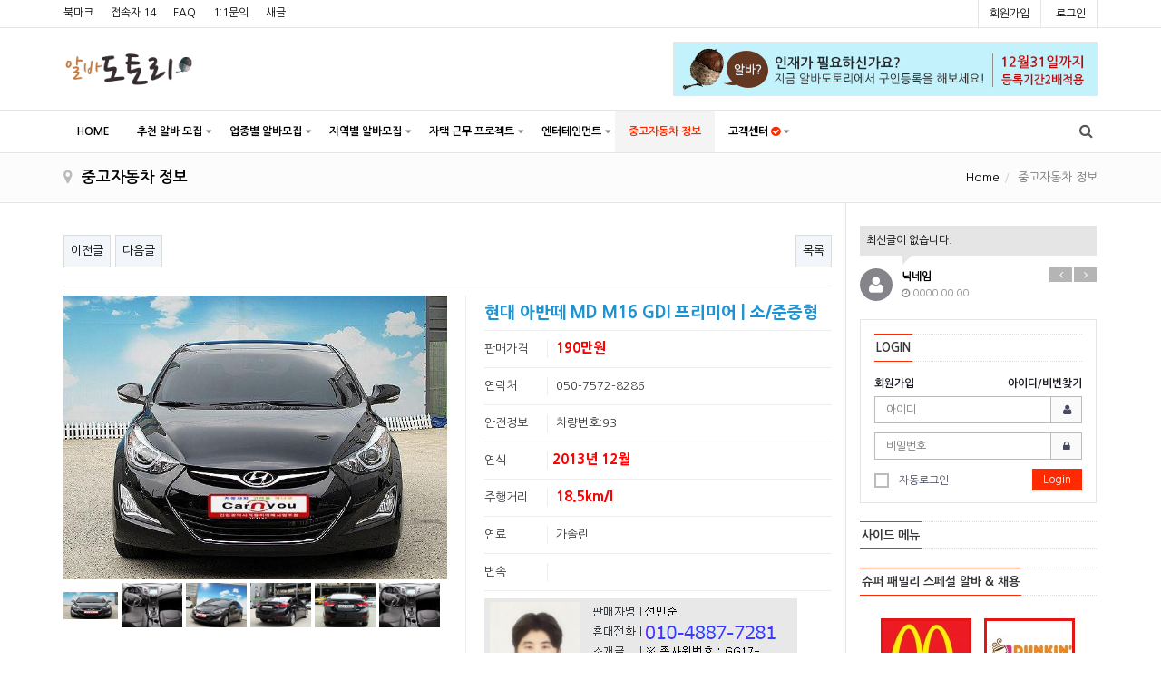

--- FILE ---
content_type: text/html; charset=utf-8
request_url: http://xn--hq1b15i04by5o6pp.kr/bbs/board.php?bo_table=car&wr_id=11&ckattempt=1
body_size: 12523
content:
<!doctype html>
<html lang="ko">
<head>
<meta charset="utf-8">
<meta http-equiv="imagetoolbar" content="no">
<meta http-equiv="X-UA-Compatible" content="IE=10,chrome=1">

			<meta property="og:id" content="http://xn--hq1b15i04by5o6pp.kr" />
			<meta property="og:url" content="http://xn--hq1b15i04by5o6pp.kr/bbs/board.php?bo_table=car&amp;wr_id=11" />
			<meta property="og:type" content="article" />
			<meta property="og:title" content="현대 아반떼 MD M16 GDI 프리미어 > 중고차정보 | 알바도토리" />
			<meta property="og:site_name" content="알바도토리" />
			<meta property="og:description" content=""/>
			<meta property="og:image" content="http://xn--hq1b15i04by5o6pp.kr/data/file/car/thumb-2949996831_OWcx15Ce_7530534cdcb9583fc012a49a6e0062bd47915176_600x0.jpg" />
		
<title>현대 아반떼 MD M16 GDI 프리미어 > 중고차정보 | 알바도토리</title>
<link rel="stylesheet" href="http://xn--hq1b15i04by5o6pp.kr/css/default.css">
<link rel="stylesheet" href="/eyoom/theme/basic2/plugins/bootstrap/css/bootstrap.min.css" type="text/css" media="screen">
<link rel="stylesheet" href="/eyoom/theme/basic2/plugins/font-awesome/css/font-awesome.min.css" type="text/css" media="screen">
<link rel="stylesheet" href="/eyoom/theme/basic2/plugins/eyoom-form/css/eyoom-form.min.css" type="text/css" media="screen">
<link rel="stylesheet" href="/eyoom/theme/basic2/plugins/owl-carousel/owl-carousel/owl.carousel.css" type="text/css" media="screen">
<link rel="stylesheet" href="/eyoom/theme/basic2/css/common.css" type="text/css" media="screen">
<link rel="stylesheet" href="/eyoom/theme/basic2/css/style.css" type="text/css" media="screen">
<link rel="stylesheet" href="/eyoom/theme/basic2/css/custom.css" type="text/css" media="screen">
<link rel="stylesheet" href="http://xn--hq1b15i04by5o6pp.kr/skin/board/carinfo/style.css">
<link rel="stylesheet" href="http://xn--hq1b15i04by5o6pp.kr/skin/latest/ask_gallery-right/style.css?v=2">
<link rel="stylesheet" href="http://fonts.googleapis.com/earlyaccess/nanumgothic.css">
<!--[if lte IE 8]>
<script src="http://xn--hq1b15i04by5o6pp.kr/js/html5.js"></script>
<![endif]-->
<script>
// 자바스크립트에서 사용하는 전역변수 선언
var g5_url       = "http://xn--hq1b15i04by5o6pp.kr";
var g5_bbs_url   = "http://xn--hq1b15i04by5o6pp.kr/bbs";
var g5_is_member = "";
var g5_is_admin  = "";
var g5_is_mobile = "";
var g5_bo_table  = "car";
var g5_sca       = "";
var g5_editor    = "smarteditor2";
var g5_cookie_domain = "";
</script>
<script src="http://xn--hq1b15i04by5o6pp.kr/js/jquery-1.8.3.min.js"></script>
<script src="http://xn--hq1b15i04by5o6pp.kr/js/jquery.menu.js"></script>
<script src="http://xn--hq1b15i04by5o6pp.kr/js/common.js"></script>
<script src="http://xn--hq1b15i04by5o6pp.kr/js/wrest.js"></script>

</head>
<body>
<div class="wrapper">
<div class="header-fixed basic-layout">
<div class="header-topbar">
<div class="container">
<div class="row">
<div class="col-md-6">
<ul class="list-unstyled topbar-left">
<li>
<a id="bookmarkme" href="javascript:void(0);" rel="sidebar" title="bookmark this page">북마크</a>
<script>
$(function() {
$("#bookmarkme").click(function() {
// Mozilla Firefox Bookmark
if ('sidebar' in window && 'addPanel' in window.sidebar) {
window.sidebar.addPanel(location.href,document.title,"");
} else if( /*@cc_on!@*/false) { // IE Favorite
window.external.AddFavorite(location.href,document.title);
} else { // webkit - safari/chrome
alert('단축키 ' + (navigator.userAgent.toLowerCase().indexOf('mac') != - 1 ? 'Command' : 'CTRL') + ' + D를 눌러 북마크에 추가하세요.');
}
});
});
</script>
</li>
<li>
<a href="http://xn--hq1b15i04by5o6pp.kr/bbs/current_connect.php">접속자 14</a>
</li>
<li><a href="http://xn--hq1b15i04by5o6pp.kr/bbs/faq.php">FAQ</a></li>
<li><a href="http://xn--hq1b15i04by5o6pp.kr/bbs/qalist.php">1:1문의</a></li>
<li><a href="http://xn--hq1b15i04by5o6pp.kr/bbs/new.php">새글</a></li>
</ul>
</div>
<div class="col-md-6">
<ul class="list-unstyled topbar-right">
<li><a href="http://xn--hq1b15i04by5o6pp.kr/bbs/register.php">회원가입</a></li>
<li><a href="http://xn--hq1b15i04by5o6pp.kr/bbs/login.php">로그인</a></li>
</ul>
</div>
</div>
</div>
</div>
<div class="header-title">
<div class="container">
<div class="header-logo">
<a class="navbar-brand" href="http://xn--hq1b15i04by5o6pp.kr"><img src="/img/logo.png" class="img-responsive" alt="알바도토리 LOGO"></a>
</div>
<div class="header-banner pull-right hidden-sm hidden-xs">
<div class="header-banner-box">
<div class="header-banner-txt">
<a href="#" target="_blank"><img src="/eyoom/theme/basic2/image/head_top.jpg"></a>
</div>
</div>
</div>
<div class="clearfix"></div>
</div>
</div>
<div class="header-nav nav-background-light header-sticky">
<div class="navbar mega-menu" role="navigation">
<div class="container">
<div class="menu-container">
<button type="button" class="navbar-toggle" data-toggle="collapse" data-target=".navbar-responsive-collapse">
<span class="sr-only">Toggle navigation</span>
<span class="fa fa-align-justify"></span>
</button>
<div class="nav-in-right">
<ul class="menu-icons-list">
<li class="menu-icons">
<i class="menu-icons-style search search-close search-btn fa fa-search"></i>
</li>
</ul>
</div>
</div>
<div class="menu-container">
<div class="search-open">
<form name="fsearchbox" method="get" action="http://xn--hq1b15i04by5o6pp.kr/bbs/search.php" onsubmit="return fsearchbox_submit(this);">
<input type="hidden" name="sfl" value="wr_subject||wr_content">
<input type="hidden" name="sop" value="and">
<label for="sch_stx" class="sound_only">검색어<strong class="sound_only"> 필수</strong></label>
<input type="text" name="stx" id="sch_stx" maxlength="20" class="form-control" class="form-control" placeholder="전체검색... [검색어를 입력하세요]">
</form>
<script>
function fsearchbox_submit(f) {
if (f.stx.value.length < 2 || f.stx.value == $("#sch_stx").attr("placeholder")) {
alert("검색어는 두글자 이상 입력하십시오.");
f.stx.select();
f.stx.focus();
return false;
}
var cnt = 0;
for (var i=0; i<f.stx.value.length; i++) {
if (f.stx.value.charAt(i) == ' ') cnt++;
}
if (cnt > 1) {
alert("빠른 검색을 위하여 검색어에 공백은 한개만 입력할 수 있습니다.");
f.stx.select();
f.stx.focus();
return false;
}
return true;
}
</script>
</div>
</div>
<div class="collapse navbar-collapse navbar-responsive-collapse">
<div class="menu-container">
<ul class="nav navbar-nav">
<li class="">
<a href="http://xn--hq1b15i04by5o6pp.kr">HOME</a>
</li>
<li class=" dropdown">
<a href="/bbs/board.php?bo_table=main_super" target="_self" class="dropdown-toggle" data-hover="dropdown">
추천 알바 모집</a>
<ul class="dropdown-menu">
<li class="dropdown-submenu ">
<a href="/bbs/board.php?bo_table=main_super" target="_self">슈퍼 패밀리 스페셜 알바 & 채용</a>
</li>
<li class="dropdown-submenu ">
<a href="/bbs/board.php?bo_table=main_royal" target="_self">로얄 패밀리 스페셜 알바 & 채용</a>
</li>
<li class="dropdown-submenu ">
<a href="/bbs/board.php?bo_table=main_grand" target="_self">그랜드 패밀리 스페셜 알바 & 채용</a>
</li>
<li class="dropdown-submenu ">
<a href="/bbs/board.php?bo_table=main_hit" target="_self">HIT 스페셜 알바 & 채용</a>
</li>
<li class="dropdown-submenu ">
<a href="" target="_self">지하철/역세권추천</a>
</li>
<li class="dropdown-submenu ">
<a href="/bbs/board.php?bo_table=alba_l4" target="_self">대학가알바</a>
</li>
<li class="dropdown-submenu ">
<a href="/bbs/board.php?bo_table=main_name" target="_self">패밀리 홍보관</a>
</li>
</ul>
</li>
<li class=" dropdown">
<a href="/bbs/board.php?bo_table=alba_k" target="_self" class="dropdown-toggle" data-hover="dropdown">
업종별 알바모집</a>
<ul class="dropdown-menu">
<li class="dropdown-submenu ">
<a href="/bbs/board.php?bo_table=alba_k" target="_self">업종별 알바모집<i class="fa fa-angle-right sub-caret hidden-sm hidden-xs"></i><i class="fa fa-angle-down sub-caret hidden-md hidden-lg"></i></a>
<ul class="dropdown-menu ">
<li class="dropdown-submenu">
<a href="/bbs/board.php?bo_table=alba_k&sca=편의점" target="_self">편의점</a>
</li>
<li class="dropdown-submenu">
<a href="/bbs/board.php?bo_table=alba_k&sca=대형마트" target="_self">대형마트</a>
</li>
<li class="dropdown-submenu">
<a href="/bbs/board.php?bo_table=alba_k&sca=의료%2F간호" target="_self">의료/간호</a>
</li>
<li class="dropdown-submenu">
<a href="/bbs/board.php?bo_table=alba_k&sca=쇼핑몰" target="_self">쇼핑몰</a>
</li>
<li class="dropdown-submenu">
<a href="/bbs/board.php?bo_table=alba_k&sca=마사지관리" target="_self">마사지관리</a>
</li>
<li class="dropdown-submenu">
<a href="/bbs/board.php?bo_table=alba_k&sca=배달%2F운전" target="_self">배달/운전</a>
</li>
<li class="dropdown-submenu">
<a href="/bbs/board.php?bo_table=alba_k&sca=김밥%2F식당" target="_self">김밥/식당</a>
</li>
<li class="dropdown-submenu">
<a href="/bbs/board.php?bo_table=alba_k&sca=백화점" target="_self">백화점</a>
</li>
<li class="dropdown-submenu">
<a href="/bbs/board.php?bo_table=alba_k&sca=화장품" target="_self">화장품</a>
</li>
<li class="dropdown-submenu">
<a href="/bbs/board.php?bo_table=alba_k&sca=헤어디자인" target="_self">헤어디자인</a>
</li>
<li class="dropdown-submenu">
<a href="/bbs/board.php?bo_table=alba_k&sca=PC방" target="_self">PC방</a>
</li>
<li class="dropdown-submenu">
<a href="/bbs/board.php?bo_table=alba_k&sca=성형%2F피부" target="_self">성형/피부</a>
</li>
<li class="dropdown-submenu">
<a href="/bbs/board.php?bo_table=alba_k&sca=서빙%2F요리" target="_self">서빙/요리</a>
</li>
<li class="dropdown-submenu">
<a href="/bbs/board.php?bo_table=alba_k&sca=노래방" target="_self">노래방</a>
</li>
<li class="dropdown-submenu">
<a href="/bbs/board.php?bo_table=alba_k&sca=텔레마케팅" target="_self">텔레마케팅</a>
</li>
<li class="dropdown-submenu">
<a href="/bbs/board.php?bo_table=alba_k&sca=사무%2F경리" target="_self">사무/경리</a>
</li>
<li class="dropdown-submenu">
<a href="/bbs/board.php?bo_table=alba_k&sca=패스트푸드" target="_self">패스트푸드</a>
</li>
<li class="dropdown-submenu">
<a href="/bbs/board.php?bo_table=alba_k&sca=주점%2F호프" target="_self">주점/호프</a>
</li>
<li class="dropdown-submenu">
<a href="/bbs/board.php?bo_table=alba_k&sca=커피전문점" target="_self">커피전문점</a>
</li>
<li class="dropdown-submenu">
<a href="/bbs/board.php?bo_table=alba_k&sca=학원" target="_self">학원</a>
</li>
</ul>
</li>
<li class="dropdown-submenu ">
<a href="" target="_self">단기알바</a>
</li>
<li class="dropdown-submenu ">
<a href="/bbs/board.php?bo_table=franchise" target="_self">프랜차이즈</a>
</li>
</ul>
</li>
<li class=" dropdown">
<a href="/bbs/board.php?bo_table=alba_k" target="_self" class="dropdown-toggle" data-hover="dropdown">
지역별 알바모집</a>
<ul class="dropdown-menu">
<li class="dropdown-submenu ">
<a href="/bbs/board.php?bo_table=alba_k&sca=&sop=and&sfl=wr_2&stx=서울" target="_self">서울</a>
</li>
<li class="dropdown-submenu ">
<a href="/bbs/board.php?bo_table=alba_k&sca=&sop=and&sfl=wr_2&stx=경기" target="_self">경기</a>
</li>
<li class="dropdown-submenu ">
<a href="/bbs/board.php?bo_table=alba_k&sca=&sop=and&sfl=wr_2&stx=인천" target="_self">인천</a>
</li>
<li class="dropdown-submenu ">
<a href="/bbs/board.php?bo_table=alba_k&sca=&sop=and&sfl=wr_2&stx=강원" target="_self">강원</a>
</li>
<li class="dropdown-submenu ">
<a href="/bbs/board.php?bo_table=alba_k&sca=&sop=and&sfl=wr_2&stx=대전" target="_self">대전</a>
</li>
<li class="dropdown-submenu ">
<a href="/bbs/board.php?bo_table=alba_k&sca=&sop=and&sfl=wr_2&stx=세종" target="_self">세종</a>
</li>
<li class="dropdown-submenu ">
<a href="/bbs/board.php?bo_table=alba_k&sca=&sop=and&sfl=wr_2&stx=충남" target="_self">충남</a>
</li>
<li class="dropdown-submenu ">
<a href="/bbs/board.php?bo_table=alba_k&sca=&sop=and&sfl=wr_2&stx=충북" target="_self">충북</a>
</li>
<li class="dropdown-submenu ">
<a href="/bbs/board.php?bo_table=alba_k&sca=&sop=and&sfl=wr_2&stx=부산" target="_self">부산</a>
</li>
<li class="dropdown-submenu ">
<a href="/bbs/board.php?bo_table=alba_k&sca=&sop=and&sfl=wr_2&stx=울산" target="_self">울산</a>
</li>
<li class="dropdown-submenu ">
<a href="/bbs/board.php?bo_table=alba_k&sca=&sop=and&sfl=wr_2&stx=경남" target="_self">경남</a>
</li>
<li class="dropdown-submenu ">
<a href="/bbs/board.php?bo_table=alba_k&sca=&sop=and&sfl=wr_2&stx=경북" target="_self">경북</a>
</li>
<li class="dropdown-submenu ">
<a href="/bbs/board.php?bo_table=alba_k&sca=&sop=and&sfl=wr_2&stx=대구" target="_self">대구</a>
</li>
<li class="dropdown-submenu ">
<a href="/bbs/board.php?bo_table=alba_k&sca=&sop=and&sfl=wr_2&stx=광주" target="_self">광주</a>
</li>
<li class="dropdown-submenu ">
<a href="/bbs/board.php?bo_table=alba_k&sca=&sop=and&sfl=wr_2&stx=전남" target="_self">전남</a>
</li>
<li class="dropdown-submenu ">
<a href="/bbs/board.php?bo_table=alba_k&sca=&sop=and&sfl=wr_2&stx=전북" target="_self">전북</a>
</li>
<li class="dropdown-submenu ">
<a href="/bbs/board.php?bo_table=alba_k&sca=&sop=and&sfl=wr_2&stx=제주" target="_self">제주</a>
</li>
</ul>
</li>
<li class=" dropdown">
<a href="/bbs/board.php?bo_table=alba_self1" target="_self" class="dropdown-toggle" data-hover="dropdown">
자택 근무 프로젝트</a>
<ul class="dropdown-menu">
<li class="dropdown-submenu ">
<a href="/bbs/board.php?bo_table=alba_self1" target="_self">디자인관련</a>
</li>
<li class="dropdown-submenu ">
<a href="/bbs/board.php?bo_table=alba_self1" target="_self">단순사무관련</a>
</li>
<li class="dropdown-submenu ">
<a href="/bbs/board.php?bo_table=alba_self2" target="_self">공모전소식</a>
</li>
</ul>
</li>
<li class=" dropdown">
<a href="/bbs/board.php?bo_table=enter_1" target="_self" class="dropdown-toggle" data-hover="dropdown">
엔터테인먼트</a>
<ul class="dropdown-menu">
<li class="dropdown-submenu ">
<a href="/bbs/board.php?bo_table=enter_1" target="_self">공연안내</a>
</li>
<li class="dropdown-submenu ">
<a href="/bbs/board.php?bo_table=enter_3" target="_self">방송안내</a>
</li>
<li class="dropdown-submenu ">
<a href="/bbs/write.php?bo_table=enter_4" target="_self">등록신청</a>
</li>
</ul>
</li>
<li class="active ">
<a href="/bbs/board.php?bo_table=car" target="_self" class="dropdown-toggle" data-hover="dropdown">
중고자동차 정보</a>
</li>
<li class=" dropdown">
<a href="/bbs/board.php?bo_table=customer" target="_self" class="dropdown-toggle" data-hover="dropdown">
고객센터&nbsp;<i class="fa fa-check-circle color-red"></i></a>
<ul class="dropdown-menu">
<li class="dropdown-submenu ">
<a href="/bbs/board.php?bo_table=notice" target="_self">공지사항</a>
</li>
<li class="dropdown-submenu ">
<a href="/bbs/board.php?bo_table=customer" target="_self">고객문의</a>
</li>
<li class="dropdown-submenu ">
<a href="/bbs/write.php?bo_table=alba_con" target="_self">광고등록&nbsp;<i class="fa fa-check-circle color-red"></i></a>
</li>
</ul>
</li>
<!--li class="dropdown mega-menu-area">
<a href="javascript:void(0);" class="dropdown-toggle" data-toggle="dropdown">
전체메뉴
</a-->
<!--ul class="dropdown-menu">
<li>
<div class="mega-menu-content disable-icons">
<div class="container">
<div class="row mega-height">
<div class="col-md-2 mega-height-in">
<ul class="list-unstyled mega-height-list">
<li><h3>전체메뉴 그룹명</h3></li>
<li><a href="#"><i class="fa fa-genderless"></i> 게시판명 설정</a></li>
<li><a href="#"><i class="fa fa-genderless"></i> 게시판명 설정</a></li>
<li><a href="#"><i class="fa fa-genderless"></i> 게시판명 설정</a></li>
<li><a href="#"><i class="fa fa-genderless"></i> 게시판명 설정</a></li>
<li><a href="#"><i class="fa fa-genderless"></i> 게시판명 설정</a></li>
</ul>
</div>
<div class="col-md-2 mega-height-in">
<ul class="list-unstyled mega-height-list">
<li><h3>전체메뉴 그룹명</h3></li>
<li><a href="#"><i class="fa fa-genderless"></i> 게시판명 설정</a></li>
<li><a href="#"><i class="fa fa-genderless"></i> 게시판명 설정</a></li>
<li><a href="#"><i class="fa fa-genderless"></i> 게시판명 설정</a></li>
<li><a href="#"><i class="fa fa-genderless"></i> 게시판명 설정</a></li>
<li><a href="#"><i class="fa fa-genderless"></i> 게시판명 설정</a></li>
</ul>
</div>
<div class="col-md-2 mega-height-in">
<ul class="list-unstyled mega-height-list">
<li><h3>전체메뉴 그룹명</h3></li>
<li><a href="#"><i class="fa fa-genderless"></i> 게시판명 설정</a></li>
<li><a href="#"><i class="fa fa-genderless"></i> 게시판명 설정</a></li>
<li><a href="#"><i class="fa fa-genderless"></i> 게시판명 설정</a></li>
<li><a href="#"><i class="fa fa-genderless"></i> 게시판명 설정</a></li>
<li><a href="#"><i class="fa fa-genderless"></i> 게시판명 설정</a></li>
</ul>
</div>
<div class="col-md-2 mega-height-in">
<ul class="list-unstyled mega-height-list">
<li><h3>전체메뉴 그룹명</h3></li>
<li><a href="#"><i class="fa fa-genderless"></i> 게시판명 설정</a></li>
<li><a href="#"><i class="fa fa-genderless"></i> 게시판명 설정</a></li>
<li><a href="#"><i class="fa fa-genderless"></i> 게시판명 설정</a></li>
<li><a href="#"><i class="fa fa-genderless"></i> 게시판명 설정</a></li>
<li><a href="#"><i class="fa fa-genderless"></i> 게시판명 설정</a></li>
</ul>
</div>
<div class="col-md-2 mega-height-in">
<ul class="list-unstyled mega-height-list">
<li><h3>전체메뉴 그룹명</h3></li>
<li><a href="#"><i class="fa fa-genderless"></i> 게시판명 설정</a></li>
<li><a href="#"><i class="fa fa-genderless"></i> 게시판명 설정</a></li>
<li><a href="#"><i class="fa fa-genderless"></i> 게시판명 설정</a></li>
<li><a href="#"><i class="fa fa-genderless"></i> 게시판명 설정</a></li>
<li><a href="#"><i class="fa fa-genderless"></i> 게시판명 설정</a></li>
</ul>
</div>
<div class="col-md-2 mega-height-in">
<ul class="list-unstyled mega-height-list">
<li><h3>전체메뉴 그룹명</h3></li>
<li><a href="#"><i class="fa fa-genderless"></i> 게시판명 설정</a></li>
<li><a href="#"><i class="fa fa-genderless"></i> 게시판명 설정</a></li>
<li><a href="#"><i class="fa fa-genderless"></i> 게시판명 설정</a></li>
<li><a href="#"><i class="fa fa-genderless"></i> 게시판명 설정</a></li>
<li><a href="#"><i class="fa fa-genderless"></i> 게시판명 설정</a></li>
</ul>
</div>
</div>
</div>
</div>
</li>
</ul-->
<!--/li-->
</ul>
</div>
</div>	            </div>
</div>
</div>
<div class="header-sticky-space"></div>
<div class="board-title">
<div class="container">
<h3 class="pull-left"><i class="fa fa-map-marker"></i> 중고자동차 정보</h3>
<ul class="pull-right breadcrumb">
<li><a href='http://xn--hq1b15i04by5o6pp.kr'>Home</a></li><li class='active'>중고자동차 정보</li></ul>
</div>
</div>
<div class="basic-body container">
<div class="row">
<div class="basic-body-main left-main col-md-9">

<script src="http://xn--hq1b15i04by5o6pp.kr/js/viewimageresize.js"></script>
<style type="text/css">
#mgmap { width: 100%; height:300px; margin:0; padding: 0px; border: 0px; }
</style>
<!-- 게시물 읽기 시작 { -->
<!--div id="bo_v_table">중고차정보</div-->

<article id="bo_v" style="width:100%">


    <!--section id="bo_v_info">
        <h2>페이지 정보</h2>
        작성자 <strong><span class="sv_member">알바도토리</span></strong>
        <span class="sound_only">작성일</span><strong>17-08-17 18:35</strong>
        조회<strong>1,737회</strong>
        댓글<strong>0건</strong>
    </section-->

    
    
  

    <!-- 게시물 상단 버튼 시작 { -->
    <div id="bo_v_top">
                        <ul class="bo_v_nb">
            <li><a href="./board.php?bo_table=car&amp;wr_id=12" class="btn_b01">이전글</a></li>            <li><a href="./board.php?bo_table=car&amp;wr_id=10" class="btn_b01">다음글</a></li>        </ul>
        
        <ul class="bo_v_com">
                                                                        <li><a href="./board.php?bo_table=car&amp;page=" class="btn_b01">목록</a></li>
                                </ul>
            </div>
    <!-- } 게시물 상단 버튼 끝 -->

    <section id="bo_v_atc">
        <h2 id="bo_v_atc_title">본문</h2>
		<div class="chaininfogall">
			<div class="chaininfogall-1">

								<div class="chaininfothumb">
					<div class="photo">
					<!-- 상단 큰이미지-->
											<img src="http://xn--hq1b15i04by5o6pp.kr/data/file/car/2949996831_OWcx15Ce_7530534cdcb9583fc012a49a6e0062bd47915176.jpg" name=gallery_img width="100%" height="380" border=0 value=0>
										</div>
				</div>
				<!-- //상단 큰이미지-->
				<!-- 하단 썸네일-->
				<script>
				  function chgImg( imgname, dnimgname, imgdesc ) {
					var LureExp = /<br>/gi;
					document.gallery_img.src=imgname;
					  }
				</script>

								<a href=# onMouseOver="chgImg( 'http://xn--hq1b15i04by5o6pp.kr/data/file/car/2949996831_OWcx15Ce_7530534cdcb9583fc012a49a6e0062bd47915176.jpg','http://xn--hq1b15i04by5o6pp.kr/data/file/car/2949996831_OWcx15Ce_7530534cdcb9583fc012a49a6e0062bd47915176.jpg','' );"> <img src="http://xn--hq1b15i04by5o6pp.kr/data/file/car/2949996831_OWcx15Ce_7530534cdcb9583fc012a49a6e0062bd47915176.jpg"class="img_thth" align="absmiddle" border="0"></a>
												<a href=# onMouseOver="chgImg( 'http://xn--hq1b15i04by5o6pp.kr/data/file/car/2949996831_xM8TPBLm_941f859634d18907a666052131f450acb855f11b.jpg','http://xn--hq1b15i04by5o6pp.kr/data/file/car/2949996831_xM8TPBLm_941f859634d18907a666052131f450acb855f11b.jpg','' );"> <img src="http://xn--hq1b15i04by5o6pp.kr/data/file/car/2949996831_xM8TPBLm_941f859634d18907a666052131f450acb855f11b.jpg" width="67" height="50" align="absmiddle" border="0"></a>
												<a href=# onMouseOver="chgImg( 'http://xn--hq1b15i04by5o6pp.kr/data/file/car/2949996831_TwrOGLWq_ad425d944fe6010bda83bff44e8d1aa71798d373.jpg','http://xn--hq1b15i04by5o6pp.kr/data/file/car/2949996831_TwrOGLWq_ad425d944fe6010bda83bff44e8d1aa71798d373.jpg','' );"> <img src="http://xn--hq1b15i04by5o6pp.kr/data/file/car/2949996831_TwrOGLWq_ad425d944fe6010bda83bff44e8d1aa71798d373.jpg" width="67" height="50" align="absmiddle" border="0"></a>
												<a href=# onMouseOver="chgImg( 'http://xn--hq1b15i04by5o6pp.kr/data/file/car/2949996831_9PijkRsS_b41fbe5696265fa1505adf8aec73e1b64164e745.jpg','http://xn--hq1b15i04by5o6pp.kr/data/file/car/2949996831_9PijkRsS_b41fbe5696265fa1505adf8aec73e1b64164e745.jpg','' );"> <img src="http://xn--hq1b15i04by5o6pp.kr/data/file/car/2949996831_9PijkRsS_b41fbe5696265fa1505adf8aec73e1b64164e745.jpg" width="67" height="50" align="absmiddle" border="0"></a>
												<a href=# onMouseOver="chgImg( 'http://xn--hq1b15i04by5o6pp.kr/data/file/car/2949996831_oyXjt3MY_ce55ebeb57ed55c2e314b2b191e62edf366acb71.jpg','http://xn--hq1b15i04by5o6pp.kr/data/file/car/2949996831_oyXjt3MY_ce55ebeb57ed55c2e314b2b191e62edf366acb71.jpg','' );"> <img src="http://xn--hq1b15i04by5o6pp.kr/data/file/car/2949996831_oyXjt3MY_ce55ebeb57ed55c2e314b2b191e62edf366acb71.jpg" width="67" height="50" align="absmiddle" border="0"></a>
				  
								<a href=# onMouseOver="chgImg( 'http://xn--hq1b15i04by5o6pp.kr/data/file/car/2949996831_K9trn7s8_53f281923021c1bcf2def324c1aeddbb4fea4ed0.jpg','http://xn--hq1b15i04by5o6pp.kr/data/file/car/2949996831_K9trn7s8_53f281923021c1bcf2def324c1aeddbb4fea4ed0.jpg','' );"> <img src="http://xn--hq1b15i04by5o6pp.kr/data/file/car/2949996831_K9trn7s8_53f281923021c1bcf2def324c1aeddbb4fea4ed0.jpg" width="67" height="50" align="absmiddle" border="0"></a>
				 
				 
				  
				   
			</div>


			<!-- //하단 썸네일-->
			 <div class="chaininfogall-2">
				<ul>
					<li>
						<h1 style="float:left">
							현대 아반떼 MD M16 GDI 프리미어 | 소/준중형						</h1><div class="clear"></div>
					</li>
										<li>
						<span>판매가격</span> <h2>190만원</h2>
					</li>
					<li>
						<span>연락처</span> 050-7572-8286					</li>
										<li>
						<span>안전정보</span> 차량번호:93					</li>
					<li>					
						<span>연식</span><h2> 2013년 12월</h2>
					</li>
					<li>
						<span>주행거리</span> <h2>18.5km/l</h2>
					</li>
					<li>
						<span>연료</span> 가솔린					</li>

					<li>					
						<span>변속</span> 					</li>
					<li>
													<img src="http://xn--hq1b15i04by5o6pp.kr/data/file/car/2949996831_4AgHxBlP_cb2eaf9cd1d6013a6d6e4f1ca55261b5121a3c1b.jpg"class="img_thth10" align="absmiddle" border="0">
											</li>
				</ul>
			</div>	
			<div class="clear"></div>
		</div>
		<div class="carinfo">
				<ul>
					<li><span>안전장치</span></li>
					<li><span>   운전석에어백,    ABS,    ECS,    후방감지센서,     ECM 룸미러,  </span></li>
				</ul>
				<ul>
					<li><span>편의장치</span></li>
					<li><span>   스마트키/키레스고,    이모빌라이저,    전자주차브레이크,    핸즈프리,  </span></li>
				</ul>
		</div>
		<!-- 본문 내용 시작 { -->
        <div id="bo_v_con"><img src="http://tomenter.cafe24.com/data/editor/1708/297e3b8c7e810bd455bf89c61e8c0fb1_1502962457_4602.jpg" title="297e3b8c7e810bd455bf89c61e8c0fb1_1502962457_4602.jpg" alt="297e3b8c7e810bd455bf89c61e8c0fb1_1502962" /><br style="clear:both;" /></br>
				<img src="http://xn--hq1b15i04by5o6pp.kr/data/file/car/2949996831_OWcx15Ce_7530534cdcb9583fc012a49a6e0062bd47915176.jpg"class="img_thth1" align="absmiddle" border="0">
						<img src="http://xn--hq1b15i04by5o6pp.kr/data/file/car/2949996831_xM8TPBLm_941f859634d18907a666052131f450acb855f11b.jpg"class="img_thth2" align="absmiddle" border="0">
						<img src="http://xn--hq1b15i04by5o6pp.kr/data/file/car/2949996831_TwrOGLWq_ad425d944fe6010bda83bff44e8d1aa71798d373.jpg"class="img_thth3" align="absmiddle" border="0">
						<img src="http://xn--hq1b15i04by5o6pp.kr/data/file/car/2949996831_9PijkRsS_b41fbe5696265fa1505adf8aec73e1b64164e745.jpg"class="img_thth4" align="absmiddle" border="0">
						<img src="http://xn--hq1b15i04by5o6pp.kr/data/file/car/2949996831_oyXjt3MY_ce55ebeb57ed55c2e314b2b191e62edf366acb71.jpg"class="img_thth5" align="absmiddle" border="0">
						<img src="http://xn--hq1b15i04by5o6pp.kr/data/file/car/2949996831_K9trn7s8_53f281923021c1bcf2def324c1aeddbb4fea4ed0.jpg"class="img_thth6" align="absmiddle" border="0">
								
		</div>
                <!-- } 본문 내용 끝 -->




        
        <!-- 스크랩 추천 비추천 시작 { -->
                <!-- } 스크랩 추천 비추천 끝 -->
    </section>




    <!-- 링크 버튼 시작 { -->
    <div id="bo_v_bot">
                        <ul class="bo_v_nb">
            <li><a href="./board.php?bo_table=car&amp;wr_id=12" class="btn_b01">이전글</a></li>            <li><a href="./board.php?bo_table=car&amp;wr_id=10" class="btn_b01">다음글</a></li>        </ul>
        
        <ul class="bo_v_com">
                                                                        <li><a href="./board.php?bo_table=car&amp;page=" class="btn_b01">목록</a></li>
                                </ul>
            </div>
    <!-- } 링크 버튼 끝 -->

</article>
<!-- } 게시판 읽기 끝 -->

<script>

function board_move(href)
{
    window.open(href, "boardmove", "left=50, top=50, width=500, height=550, scrollbars=1");
}
</script>

<script>
$(function() {
    $("a.view_image").click(function() {
        window.open(this.href, "large_image", "location=yes,links=no,toolbar=no,top=10,left=10,width=10,height=10,resizable=yes,scrollbars=no,status=no");
        return false;
    });

    // 추천, 비추천
    $("#good_button, #nogood_button").click(function() {
        var $tx;
        if(this.id == "good_button")
            $tx = $("#bo_v_act_good");
        else
            $tx = $("#bo_v_act_nogood");

        excute_good(this.href, $(this), $tx);
        return false;
    });

    // 이미지 리사이즈
    $("#bo_v_atc").viewimageresize();
});

function excute_good(href, $el, $tx)
{
    $.post(
        href,
        { js: "on" },
        function(data) {
            if(data.error) {
                alert(data.error);
                return false;
            }

            if(data.count) {
                $el.find("strong").text(number_format(String(data.count)));
                if($tx.attr("id").search("nogood") > -1) {
                    $tx.text("이 글을 비추천하셨습니다.");
                    $tx.fadeIn(200).delay(2500).fadeOut(200);
                } else {
                    $tx.text("이 글을 추천하셨습니다.");
                    $tx.fadeIn(200).delay(2500).fadeOut(200);
                }
            }
        }, "json"
    );
}
</script>
<!-- } 게시글 읽기 끝 --></div>
<div class="basic-body-side right-side col-md-3">
<div class="margin-bottom-20">
<div class="notice-balloon">
<div class="owl-slider-notice-balloon">
<div class="item active">
<p class="notice-balloon-subj"><a href="#">최신글이 없습니다.</a></p>
<div class="notice-balloon-info">
<div class="pull-left">
<span class="notice-user-icon"><i class="fa fa-user"></i></span>
</div>
<div class="pull-left">
<span class="notice-balloon-author">
<strong>닉네임</strong>
<span class="notice-time"><i class="fa fa-clock-o"></i> 0000.00.00</span>
</span>
</div>
</div>
</div>
</div>
<div class="owl-navi">
<a class="owl-btn prev-notice-balloon"><i class="fa fa-angle-left"></i></a>
<a class="owl-btn next-notice-balloon"><i class="fa fa-angle-right"></i></a>
</div>
</div>
<script>
$(document).ready(function() {
var owl = jQuery(".owl-slider-notice-balloon");
owl.owlCarousel({
autoPlay : 8000,
singleItem : true,
slideSpeed: 300,
pagination: false
});
jQuery(".next-notice-balloon").click(function(){
owl.trigger('owl.next');
})
jQuery(".prev-notice-balloon").click(function(){
owl.trigger('owl.prev');
})
});
</script>
<style>
.notice-balloon {position:relative;overflow:hidden;height:83px;margin-bottom:10px}
.notice-balloon .item p {position:relative;padding:7px;font-size:12px;background:#e5e5e5;color:#000}
.notice-balloon .item p a {color:#000;display:block;text-overflow:ellipsis;white-space:nowrap;word-wrap:normal;overflow:hidden}
.notice-balloon .item p:after,.notice-balloon .item p:before {left:47px;bottom:-10px}
.notice-balloon .item p:after {border-top:10px solid;border-left:0 solid transparent;border-right:10px solid transparent}
.notice-balloon .item p:after {width:0;height:0;content:" ";display:block;position:absolute;border-top-color:#e5e5e5;border-left-style:inset;border-right-style:inset}
.notice-balloon .notice-balloon-info {position:relative;overflow:hidden;color:#000;font-size:12px;margin-top:14px}
.notice-balloon .notice-balloon-info .notice-time {color:#888;font-size:11px;display:block}
.notice-balloon .notice-balloon-info .notice-photo {position:relative;overflow:hidden;width:36px;height:36px;margin-right:10px;float:left}
.notice-balloon .notice-balloon-info img {-webkit-border-radius:50% !important;-moz-border-radius:50% !important;border-radius:50% !important;width:36px;height:36px;float:left}
.notice-balloon .notice-balloon-info .notice-user-icon {-webkit-border-radius:50% !important;-moz-border-radius:50% !important;border-radius:50% !important;width:36px;height:36px;float:left;font-size:20px;line-height:36px;text-align:center;background:#84848a;color:#fff;margin-right:10px}
.notice-balloon .owl-navi {top:-37px;position:relative}
.notice-balloon .owl-navi a.owl-btn {color:#fff;cursor:pointer;width:25px;height:16px;line-height:16px;font-size:12px;text-align:center;background:#b5b5b5}
.notice-balloon .owl-navi a.owl-btn:hover {color:#fff;background:#ff2a00;-webkit-transition:all 0.2s ease-in-out;-moz-transition:all 0.2s ease-in-out;-o-transition:all 0.2s ease-in-out;transition:all 0.2s ease-in-out}
.notice-balloon .owl-navi a.owl-btn.prev-notice-balloon {position:absolute;right:27px;z-index:1}
.notice-balloon .owl-navi a.owl-btn.next-notice-balloon {position:absolute;right:0;z-index:1}
</style></div>
<div class="margin-bottom-20">
<section class="ol-before">
<form name="foutlogin" action="http://xn--hq1b15i04by5o6pp.kr/bbs/login_check.php" onsubmit="return fhead_submit(this);" method="post" autocomplete="off" class="eyoom-form">
<input type="hidden" name="url" value="%2Fbbs%2Fboard.php%3Fbo_table%3Dcar%26wr_id%3D11%26ckattempt%3D1">
<div class="headline">
<h6><strong>LOGIN</strong></h6>
</div>
<div class="ol-account">
<span class="pull-left"><a href="http://xn--hq1b15i04by5o6pp.kr/bbs/register.php">회원가입</a></span>
<span class="pull-right">
<a href="http://xn--hq1b15i04by5o6pp.kr/bbs/password_lost.php" id="ol_password_lost">아이디/비번찾기</a>
</span>
<div class="clearfix"></div>
</div>
<section>
<label class="input">
<i class="icon-append fa fa-user"></i>
<input type="text" id="ol_id" name="mb_id" required class="form-control" maxlength="20" placeholder="아이디">
<b class="tooltip tooltip-top-right">아이디를 입력 해 주세요.</b>
</label>
</section>
<section>
<label class="input">
<i class="icon-append fa fa-lock"></i>
<input type="password" name="mb_password" id="ol_pw" required class="form-control" maxlength="20" placeholder="비밀번호">
<b class="tooltip tooltip-top-right">비밀번호를 입력 해 주세요.</b>
</label>
</section>
<div class="width-50 pull-left">
<label class="checkbox"><input type="checkbox" name="auto_login" value="1" id="auto_login"><i></i><span class="font-size-12">자동로그인</span></label>
</div>
<div class="width-50 pull-right text-right">
<button id="ol_submit" class="btn-e" type="submit">Login</button>
</div>
<div class="clearfix"></div>
</form>
</section>
<style>
.ol-before {position:relative;display:block;border:1px solid #e5e5e5;background:#fff;padding:15px 15px 10px;font-size:12px}
.ol-account {font-size:12px;margin-bottom:5px;font-weight:bold}
.ol-account a:hover {text-decoration:underline}
</style>
<script>
$omi = $('#ol_id');
$omp = $('#ol_pw');
$omi_label = $('#ol_idlabel');
$omi_label.addClass('ol_idlabel');
$omp_label = $('#ol_pwlabel');
$omp_label.addClass('ol_pwlabel');
$(function() {
$omi.focus(function() {
$omi_label.css('visibility','hidden');
});
$omp.focus(function() {
$omp_label.css('visibility','hidden');
});
$omi.blur(function() {
$this = $(this);
if($this.attr('id') == "ol_id" && $this.attr('value') == "") $omi_label.css('visibility','visible');
});
$omp.blur(function() {
$this = $(this);
if($this.attr('id') == "ol_pw" && $this.attr('value') == "") $omp_label.css('visibility','visible');
});
$("#auto_login").click(function(){
if ($(this).is(":checked")) {
if(!confirm("자동로그인을 사용하시면 다음부터 회원아이디와 비밀번호를 입력하실 필요가 없습니다.\n\n공공장소에서는 개인정보가 유출될 수 있으니 사용을 자제하여 주십시오.\n\n자동로그인을 사용하시겠습니까?"))
return false;
}
});
});
function fhead_submit(f)
{
if (f.mb_id.value == '' || f.mb_id.value == $("#ol_id").attr("placeholder")) {
alert("아이디를 입력해 주세요.");
f.mb_id.select();
f.mb_id.focus();
return false;
}
if (f.mb_password.value == '' || f.mb_password.value == $("#ol_pw").attr("placeholder")) {
alert("비밀번호를 입력해 주세요.");
f.mb_password.select();
f.mb_password.focus();
return false;
}
return true;
}
</script></div>
<div class="margin-bottom-20">
<div class="headline"><h6><strong>사이드 메뉴</strong></h6></div>
<ul class="list-group sidebar-nav-e1" id="sidebar-nav">
</ul>
</div>
<div>
<div class="headline"><h6><strong>슈퍼 패밀리 스페셜 알바 & 채용</strong></h6></div>
<div class="ask_gallery_latest">
    <ul class="ask_gallery_latest_list">
        
            <li class="al_gallery_item" style="max-width: 100px; border:3px solid #e61515; ">
                <div class='ask_thumb'>
                                            <a href='http://xcvn.xn--hq1b15i04by5o6pp.kr/bbs/board.php?bo_table=main_super&amp;wr_id=33&amp;sfl=wr_subject&amp;stx=and&amp;sst=wr_datetime&amp;sod=asc&amp;sop=and&amp;spt=-82767&amp;page=22' class="ask_thumb_link">
                            <img src='http://xn--hq1b15i04by5o6pp.kr/data/file/main_super/thumb-1889613222_YgzmbEQj_e9acfc558cf4976d31ff8afcfd993547a8ecec84_100x70.jpg' width="100" height="70">
                        </a>
                                    </div>
                <a href='http://xcvn.xn--hq1b15i04by5o6pp.kr/bbs/board.php?bo_table=main_super&amp;wr_id=33&amp;sfl=wr_subject&amp;stx=and&amp;sst=wr_datetime&amp;sod=asc&amp;sop=and&amp;spt=-82767&amp;page=22' class="ask_gallery_subject">
                    맥도날드 강남2호점 크루 모…                                    
                </a>
            </li>
        
            <li class="al_gallery_item" style="max-width: 100px; border:3px solid #e61515; ">
                <div class='ask_thumb'>
                                            <a href='http://xcvn.xn--hq1b15i04by5o6pp.kr/bbs/board.php?bo_table=main_super&amp;wr_id=32&amp;sfl=wr_subject&amp;stx=and&amp;sst=wr_datetime&amp;sod=asc&amp;sop=and&amp;spt=-82767&amp;page=22' class="ask_thumb_link">
                            <img src='http://xn--hq1b15i04by5o6pp.kr/data/file/main_super/thumb-1889613222_PFL9yjYr_2952d0007999461493a355cc464e81ed528efee7_100x70.jpg' width="100" height="70">
                        </a>
                                    </div>
                <a href='http://xcvn.xn--hq1b15i04by5o6pp.kr/bbs/board.php?bo_table=main_super&amp;wr_id=32&amp;sfl=wr_subject&amp;stx=and&amp;sst=wr_datetime&amp;sod=asc&amp;sop=and&amp;spt=-82767&amp;page=22' class="ask_gallery_subject">
                    던킨도너츠 간석 홈플러스점 …                                    
                </a>
            </li>
        
            <li class="al_gallery_item" style="max-width: 100px; border:3px solid #e61515; ">
                <div class='ask_thumb'>
                                            <a href='http://xcvn.xn--hq1b15i04by5o6pp.kr/bbs/board.php?bo_table=main_super&amp;wr_id=31&amp;sfl=wr_subject&amp;stx=and&amp;sst=wr_datetime&amp;sod=asc&amp;sop=and&amp;spt=-82767&amp;page=22' class="ask_thumb_link">
                            <img src='http://xn--hq1b15i04by5o6pp.kr/data/file/main_super/thumb-1889613222_TNnwY91i_e2057995de5f275153f7acb58ba76a91493a34f0_100x70.png' width="100" height="70">
                        </a>
                                    </div>
                <a href='http://xcvn.xn--hq1b15i04by5o6pp.kr/bbs/board.php?bo_table=main_super&amp;wr_id=31&amp;sfl=wr_subject&amp;stx=and&amp;sst=wr_datetime&amp;sod=asc&amp;sop=and&amp;spt=-82767&amp;page=22' class="ask_gallery_subject">
                    뚜레쥬르 인천공항 출국점 스…                                    
                </a>
            </li>
        
            <li class="al_gallery_item" style="max-width: 100px; border:3px solid #e61515; ">
                <div class='ask_thumb'>
                                            <a href='http://xcvn.xn--hq1b15i04by5o6pp.kr/bbs/board.php?bo_table=main_super&amp;wr_id=30&amp;sfl=wr_subject&amp;stx=and&amp;sst=wr_datetime&amp;sod=asc&amp;sop=and&amp;spt=-82767&amp;page=22' class="ask_thumb_link">
                            <img src='http://xn--hq1b15i04by5o6pp.kr/data/file/main_super/thumb-1889613222_Rsyo9Llq_198d16839198b9656e3e83078821b41cfbcdca40_100x70.jpg' width="100" height="70">
                        </a>
                                    </div>
                <a href='http://xcvn.xn--hq1b15i04by5o6pp.kr/bbs/board.php?bo_table=main_super&amp;wr_id=30&amp;sfl=wr_subject&amp;stx=and&amp;sst=wr_datetime&amp;sod=asc&amp;sop=and&amp;spt=-82767&amp;page=22' class="ask_gallery_subject">
                    맥도날드 서초뱅뱅점 크루모집                                    
                </a>
            </li>
                    </ul>
</div>
<!-- } 슈퍼패밀리 스페셜 알바 & 채용 최신글 끝 --></div>
<div>
<div class="headline"><h6><strong>프랜차이즈 전문관</strong></h6></div>
<div class="ask_gallery_latest">
    <ul class="ask_gallery_latest_list">
        
            <li class="al_gallery_item" style="max-width: 100px; border:3px solid #e61515; ">
                <div class='ask_thumb'>
                                            <div class='ask_thumb_link' style="width:100px; height : 70px; text-align:center; line-height:70px; background-color:#efefef">
                            No Image
                        </div>
                                    </div>
                <a href='http://xcvn.xn--hq1b15i04by5o6pp.kr/bbs/board.php?bo_table=franchise&amp;wr_id=34&amp;sfl=wr_subject&amp;stx=and&amp;sst=wr_datetime&amp;sod=asc&amp;sop=and&amp;spt=-82767&amp;page=22' class="ask_gallery_subject">
                    한국폴리텍대학 영주캠퍼스 산…                                    
                </a>
            </li>
        
            <li class="al_gallery_item" style="max-width: 100px; border:3px solid #e61515; ">
                <div class='ask_thumb'>
                                            <a href='http://xcvn.xn--hq1b15i04by5o6pp.kr/bbs/board.php?bo_table=franchise&amp;wr_id=33&amp;sfl=wr_subject&amp;stx=and&amp;sst=wr_datetime&amp;sod=asc&amp;sop=and&amp;spt=-82767&amp;page=22' class="ask_thumb_link">
                            <img src='http://xn--hq1b15i04by5o6pp.kr/data/file/franchise/thumb-1889613222_cez5ot9N_544077e0f222448d9e618fa2618e58d69af4bf98_100x70.jpg' width="100" height="70">
                        </a>
                                    </div>
                <a href='http://xcvn.xn--hq1b15i04by5o6pp.kr/bbs/board.php?bo_table=franchise&amp;wr_id=33&amp;sfl=wr_subject&amp;stx=and&amp;sst=wr_datetime&amp;sod=asc&amp;sop=and&amp;spt=-82767&amp;page=22' class="ask_gallery_subject">
                    할리스커피 직영점 여의도 바…                                    
                </a>
            </li>
        
            <li class="al_gallery_item" style="max-width: 100px; border:3px solid #e61515; ">
                <div class='ask_thumb'>
                                            <a href='http://xcvn.xn--hq1b15i04by5o6pp.kr/bbs/board.php?bo_table=franchise&amp;wr_id=32&amp;sfl=wr_subject&amp;stx=and&amp;sst=wr_datetime&amp;sod=asc&amp;sop=and&amp;spt=-82767&amp;page=22' class="ask_thumb_link">
                            <img src='http://xn--hq1b15i04by5o6pp.kr/data/file/franchise/thumb-1889613222_zKjue6V9_330777f7e64e53304281df928a344b54868706f3_100x70.jpg' width="100" height="70">
                        </a>
                                    </div>
                <a href='http://xcvn.xn--hq1b15i04by5o6pp.kr/bbs/board.php?bo_table=franchise&amp;wr_id=32&amp;sfl=wr_subject&amp;stx=and&amp;sst=wr_datetime&amp;sod=asc&amp;sop=and&amp;spt=-82767&amp;page=22' class="ask_gallery_subject">
                    공차 강남구청역주말 마감 알…                                    
                </a>
            </li>
        
            <li class="al_gallery_item" style="max-width: 100px; border:3px solid #e61515; ">
                <div class='ask_thumb'>
                                            <a href='http://xcvn.xn--hq1b15i04by5o6pp.kr/bbs/board.php?bo_table=franchise&amp;wr_id=31&amp;sfl=wr_subject&amp;stx=and&amp;sst=wr_datetime&amp;sod=asc&amp;sop=and&amp;spt=-82767&amp;page=22' class="ask_thumb_link">
                            <img src='http://xn--hq1b15i04by5o6pp.kr/data/file/franchise/thumb-1889613222_6vgtV4YA_e4b44011c93712baf3a3e1e399cc337b9b593ceb_100x70.gif' width="100" height="70">
                        </a>
                                    </div>
                <a href='http://xcvn.xn--hq1b15i04by5o6pp.kr/bbs/board.php?bo_table=franchise&amp;wr_id=31&amp;sfl=wr_subject&amp;stx=and&amp;sst=wr_datetime&amp;sod=asc&amp;sop=and&amp;spt=-82767&amp;page=22' class="ask_gallery_subject">
                    한가람문구센타                                    
                </a>
            </li>
                    </ul>
</div>
<!-- } 프랜차이즈전문관 최신글 끝 --></div>
<div class="margin-bottom-20">
<div class="side-tab margin-bottom-20">
<div class="tab-e2">
<ul class="nav nav-tabs">
<li class="active"><a href="#side-tn-1" data-toggle="tab">새글</a></li>
<li class="last"><a href="#side-tn-2" data-toggle="tab">새댓글</a></li>
</ul>
<div class="tab-content">
<div class="tab-pane fade active in" id="side-tn-1">
<div class="tab-content-wrap">
<div class="tab_newpost">
<article class="new-post">
<a href="http://xn--hq1b15i04by5o6pp.kr/bbs/board.php?bo_table=free&amp;wr_id=9111">
<div class="post-subject">
h6JJn7RbQC</div>
<span class="post-photo"><span class="post-user-icon"><i class="fa fa-user"></i></span></span>
<span class="post-nick">김하은</span>
<span class="post-time"><i class="fa fa-clock-o i-color"></i> 2025-12-17</span>
</a>
</article>
<article class="new-post">
<a href="http://xn--hq1b15i04by5o6pp.kr/bbs/board.php?bo_table=free&amp;wr_id=9110">
<div class="post-subject">
영등포셔츠룸 라자와 이재원의 홈런포</div>
<span class="post-photo"><span class="post-user-icon"><i class="fa fa-user"></i></span></span>
<span class="post-nick">Sandra</span>
<span class="post-time"><i class="fa fa-clock-o i-color"></i> 2025-12-15</span>
</a>
</article>
<article class="new-post">
<a href="http://xn--hq1b15i04by5o6pp.kr/bbs/board.php?bo_table=free&amp;wr_id=9109">
<div class="post-subject">
중앙공원 롯데캐슬 다. 강철원 사육사</div>
<span class="post-photo"><span class="post-user-icon"><i class="fa fa-user"></i></span></span>
<span class="post-nick">Jacob</span>
<span class="post-time"><i class="fa fa-clock-o i-color"></i> 2025-12-12</span>
</a>
</article>
<article class="new-post">
<a href="http://xn--hq1b15i04by5o6pp.kr/bbs/board.php?bo_table=free&amp;wr_id=9108">
<div class="post-subject">
서계동퍼블릭 O1O 2742 2347 퍼블릭시스템
 이…</div>
<span class="post-photo"><span class="post-user-icon"><i class="fa fa-user"></i></span></span>
<span class="post-nick">Jennifer</span>
<span class="post-time"><i class="fa fa-clock-o i-color"></i> 2025-12-12</span>
</a>
</article>
<article class="new-post">
<a href="http://xn--hq1b15i04by5o6pp.kr/bbs/board.php?bo_table=free&amp;wr_id=9107">
<div class="post-subject">
힐스테이트 청주센트럴2차 속사 울림엔터테인먼트 측은 공…</div>
<span class="post-photo"><span class="post-user-icon"><i class="fa fa-user"></i></span></span>
<span class="post-nick">John</span>
<span class="post-time"><i class="fa fa-clock-o i-color"></i> 2025-12-11</span>
</a>
</article>
</div>
<style>
.new-post{position:relative;overflow:hidden;padding:8px 0;border-top:1px solid #eee}
.new-post:first-child{border-top:none}
.new-post .margin-hr-5 {height:1px;border-top:1px dotted #eee;margin:5px 0}
.new-post .post-subject {display:block;text-overflow:ellipsis;white-space:nowrap;word-wrap:normal;overflow:hidden;font-size:12px}
.new-post a:hover .post-subject {text-decoration:underline}
.new-post .post-comment {display:inline-block;min-width:35px;padding:0px 3px;font-size:10px;font-weight:300;line-height:13px;color:#fff;text-align:center;white-space:nowrap;vertical-align:baseline;background-color:#74747a}
.new-post .post-photo img {width:20px;height:20px;margin-right:2px}
.new-post .post-photo .post-user-icon {width:20px;height:20px;font-size:14px;line-height:20px;text-align:center;background:#84848a;color:#fff;margin-right:2px;display:inline-block;white-space:nowrap;vertical-align:baseline}
.new-post .post-nick {font-size:11px;color:#777}
.new-post .post-time {font-size:11px;color:#777;margin-left:5px}
.new-post .post-time .i-color {color:#bbb}
</style></div>
</div>
<div class="tab-pane fade in" id="side-tn-2">
<div class="tab-content-wrap">
<div class="tab_newcomment">
<p class="text-center font-size-12 margin-top-10">최신글이 없습니다.</p>
</div>
<style>
.new-comment {position:relative;overflow:hidden;padding:8px 0;border-top:1px solid #eee}
.new-comment:first-child {border-top:none}
.new-comment .margin-hr-5 {height:1px;border-top:1px dotted #eee;margin:5px 0}
.new-comment .comment-subject {display:block;text-overflow:ellipsis;white-space:nowrap;word-wrap:normal;overflow:hidden;font-size:12px}
.new-comment a:hover .comment-subject {text-decoration:underline}
.new-comment .comment-photo img {width:20px;height:20px;margin-right:2px}
.new-comment .comment-photo .comment-user-icon {width:20px;height:20px;font-size:14px;line-height:20px;text-align:center;background:#84848a;color:#fff;margin-right:2px;display:inline-block;white-space:nowrap;vertical-align:baseline}
.new-comment .comment-nick {font-size:11px;color:#777}
.new-comment .comment-time {font-size:11px;color:#777;margin-left:5px}
.new-comment .comment-time .i-color {color:#bbb}
</style></div>
</div>
</div>
</div>
</div>
</div>
<div class="margin-bottom-20">
</div>
<div class="margin-bottom-20">
<div class="latest-ranking-w">
<div class="tab-e1">
<div class="headline">
<h6><strong>Ranking</strong></h6>
</div>
<ul class="nav nav-tabs">
<li class="active"><a href="#rank-1" data-toggle="tab">오늘포인트</a></li>
<li class=""><a href="#rank-2" data-toggle="tab">전체포인트</a></li>
<li class=""><a href="#rank-3" data-toggle="tab">경험치</a></li>
</ul>
<div class="tab-content bg-color-white">
<div class="tab-pane fade active in" id="rank-1">
<div class="latest-ranking-e1">
<ul class="list-unstyled">
<p class="text-center">출력할 랭킹이 없습니다.</p>
</ul>
</div>
</div>
<div class="tab-pane fade in" id="rank-2">
<div class="latest-ranking-e1">
<ul class="list-unstyled">
<li>
<div class="width-60 pull-left ellipsis">
<span class="ranking-num ranking-num-1">01</span>
yrXXg253</div>
<div class="width-40 pull-right">
33,600</div>
<div class="clearfix"></div>
</li>
<li>
<div class="width-60 pull-left ellipsis">
<span class="ranking-num ranking-num-2">02</span>
xNq7y052</div>
<div class="width-40 pull-right">
32,700</div>
<div class="clearfix"></div>
</li>
<li>
<div class="width-60 pull-left ellipsis">
<span class="ranking-num ranking-num-3">03</span>
eUB6D028</div>
<div class="width-40 pull-right">
27,800</div>
<div class="clearfix"></div>
</li>
<li>
<div class="width-60 pull-left ellipsis">
<span class="ranking-num ">04</span>
P2VBS561</div>
<div class="width-40 pull-right">
27,100</div>
<div class="clearfix"></div>
</li>
<li>
<div class="width-60 pull-left ellipsis">
<span class="ranking-num ">05</span>
rifzU909</div>
<div class="width-40 pull-right">
26,600</div>
<div class="clearfix"></div>
</li>
<li>
<div class="width-60 pull-left ellipsis">
<span class="ranking-num ">06</span>
6n3kP447</div>
<div class="width-40 pull-right">
26,400</div>
<div class="clearfix"></div>
</li>
<li>
<div class="width-60 pull-left ellipsis">
<span class="ranking-num ">07</span>
MzW8b626</div>
<div class="width-40 pull-right">
21,400</div>
<div class="clearfix"></div>
</li>
<li>
<div class="width-60 pull-left ellipsis">
<span class="ranking-num ">08</span>
8hJwT530</div>
<div class="width-40 pull-right">
20,800</div>
<div class="clearfix"></div>
</li>
<li>
<div class="width-60 pull-left ellipsis">
<span class="ranking-num ">09</span>
egVZ0359</div>
<div class="width-40 pull-right">
18,200</div>
<div class="clearfix"></div>
</li>
<li>
<div class="width-60 pull-left ellipsis">
<span class="ranking-num ">10</span>
PWrdl778</div>
<div class="width-40 pull-right">
18,100</div>
<div class="clearfix"></div>
</li>
</ul>
</div>
</div>
<div class="tab-pane fade in" id="rank-3">
<div class="latest-ranking-e1">
<ul class="list-unstyled">
<li>
<div class="width-60 pull-left ellipsis">
<span class="ranking-num ranking-num-1">01</span>
yrXXg253</div>
<div class="width-40 pull-right">
6,701</div>
<div class="clearfix"></div>
</li>
<li>
<div class="width-60 pull-left ellipsis">
<span class="ranking-num ranking-num-2">02</span>
xNq7y052</div>
<div class="width-40 pull-right">
6,421</div>
<div class="clearfix"></div>
</li>
<li>
<div class="width-60 pull-left ellipsis">
<span class="ranking-num ranking-num-3">03</span>
eUB6D028</div>
<div class="width-40 pull-right">
5,361</div>
<div class="clearfix"></div>
</li>
<li>
<div class="width-60 pull-left ellipsis">
<span class="ranking-num ">04</span>
P2VBS561</div>
<div class="width-40 pull-right">
5,221</div>
<div class="clearfix"></div>
</li>
<li>
<div class="width-60 pull-left ellipsis">
<span class="ranking-num ">05</span>
rifzU909</div>
<div class="width-40 pull-right">
5,121</div>
<div class="clearfix"></div>
</li>
<li>
<div class="width-60 pull-left ellipsis">
<span class="ranking-num ">06</span>
6n3kP447</div>
<div class="width-40 pull-right">
5,081</div>
<div class="clearfix"></div>
</li>
<li>
<div class="width-60 pull-left ellipsis">
<span class="ranking-num ">07</span>
MzW8b626</div>
<div class="width-40 pull-right">
4,081</div>
<div class="clearfix"></div>
</li>
<li>
<div class="width-60 pull-left ellipsis">
<span class="ranking-num ">08</span>
8hJwT530</div>
<div class="width-40 pull-right">
3,961</div>
<div class="clearfix"></div>
</li>
<li>
<div class="width-60 pull-left ellipsis">
<span class="ranking-num ">09</span>
egVZ0359</div>
<div class="width-40 pull-right">
3,441</div>
<div class="clearfix"></div>
</li>
<li>
<div class="width-60 pull-left ellipsis">
<span class="ranking-num ">10</span>
PWrdl778</div>
<div class="width-40 pull-right">
3,421</div>
<div class="clearfix"></div>
</li>
</ul>
</div>
</div>
</div>
</div>
</div>
<style>
.latest-ranking-e1 ul {margin-bottom:0}
.latest-ranking-e1 li {padding:4px 0;border-bottom:1px dotted #e5e5e5}
.latest-ranking-e1 li:last-child {border-bottom:0}
.latest-ranking-e1 .ranking-num {background:#555;padding:3px 3px;color:#fff;margin-right:5px;font-size:11px}
.latest-ranking-e1 .ranking-num-1 {background:#ff2a00}
.latest-ranking-e1 .ranking-num-2 {background:#ff9500}
.latest-ranking-e1 .ranking-num-3 {background:#ff9500}
.latest-ranking-e1 .pull-left {padding-right:0;padding-left:0;font-size:12px;color:#333}
.latest-ranking-e1 .pull-right {padding-right:0;padding-left:0;text-align:right;color:#ff2a00;font-size:11px;margin-top:4px}
.latest-ranking-w .tab-e1 .tab-content img {margin-top:0;margin-bottom:0}
.latest-ranking-w .tab-e1 .nav-tabs a {padding:5px 10px}
</style></div>
<div class="margin-bottom-20">
<div class="popular">
<div class="headline">
<h6><strong>인기검색어</strong></h6>
</div>
<section class="popular-box">
<ul class="list-unstyled">
<li>
<a href="http://xn--hq1b15i04by5o6pp.kr/bbs/search.php?sfl=wr_subject&amp;sop=and&amp;stx=1">
<span class="label label-light">1</span>
</a>
</li>
<li>
<a href="http://xn--hq1b15i04by5o6pp.kr/bbs/search.php?sfl=wr_subject&amp;sop=and&amp;stx=AND">
<span class="label label-light">AND</span>
</a>
</li>
<li>
<a href="http://xn--hq1b15i04by5o6pp.kr/bbs/search.php?sfl=wr_subject&amp;sop=and&amp;stx=%EA%B0%95%EB%82%A8%EA%B5%AC">
<span class="label label-light">강남구</span>
</a>
</li>
<li>
<a href="http://xn--hq1b15i04by5o6pp.kr/bbs/search.php?sfl=wr_subject&amp;sop=and&amp;stx=List">
<span class="label label-light">List</span>
</a>
</li>
<li>
<a href="http://xn--hq1b15i04by5o6pp.kr/bbs/search.php?sfl=wr_subject&amp;sop=and&amp;stx=%EC%84%9C%EC%9A%B8">
<span class="label label-light">서울</span>
</a>
</li>
<li>
<a href="http://xn--hq1b15i04by5o6pp.kr/bbs/search.php?sfl=wr_subject&amp;sop=and&amp;stx=%EA%B2%BD%EA%B8%B0">
<span class="label label-light">경기</span>
</a>
</li>
<li>
<a href="http://xn--hq1b15i04by5o6pp.kr/bbs/search.php?sfl=wr_subject&amp;sop=and&amp;stx=2022">
<span class="label label-light">2022</span>
</a>
</li>
</ul>
</section>
</div>
<style>
.popular .popular-box {position:relative;overflow:hidden;border:1px solid #e5e5e5;background:#fff;padding:10px 5px 5px}
.popular li {float:left;margin:0 5px 5px}
</style></div>
</div>
<script type="text/javascript" src="/eyoom/theme/basic2/js/theia-sticky-sidebar.min.js"></script>
<script type="text/javascript">
jQuery(document).ready(function() {
App.initSideSticky();
});
</script>
<div class="clearfix"></div>
</div>	    </div>
<div class="footer footer-light">
<div class="container">
<div class="row">
<div class="col-md-3 sm-margin-bottom-30">
<p class="margin-bottom-15"><img src="/img/lawinfo.jpg"></p>
<!--ul class="social-icons">
<li><a href="#" class="social_facebook"></a></li>
<li><a href="#" class="social_twitter"></a></li>
<li><a href="#" class="social_google"></a></li>
<li><a href="#" class="social_kakaostory"></a></li>
<li><a href="#" class="social_band"></a></li>
<li><a href="#" class="social_youtube"></a></li>
<li><a href="#" class="social_instagram"></a></li>
<li><a href="#" class="social_pinterest"></a></li>
<li><a href="#" class="social_behance"></a></li>
<li><a href="#" class="social_tumblr"></a></li>
</ul-->
</div>
<div class="col-md-3 sm-margin-bottom-30">
<div class="heading-footer"><h4>Recent Notice</h4></div>
<div class="footer-latest-wrap">
<ul class="list-unstyled footer-latest">
<p class="text-center">최신글이 없습니다.</p>
</ul>
</div>
<style>
.footer-latest-wrap .footer-latest {margin-bottom:0}
.footer-latest-wrap .footer-latest li {padding:12px 0px}
.footer-latest-wrap .footer-latest li:first-child {padding-top:0 !important;border-top:none !important}
.footer-latest-wrap .footer-latest li a {font-size:12px;margin-bottom:3px;display:block;overflow:hidden;white-space:nowrap;word-wrap:normal;text-overflow:ellipsis}
.footer-latest-wrap .footer-latest li small {display:block}
.footer.footer-light .footer-latest-wrap .footer-latest li {border-top:dotted 1px #ddd}
.footer.footer-light .footer-latest-wrap .footer-latest li a {color:#777}
.footer.footer-light .footer-latest-wrap .footer-latest a:hover {color:#000;text-decoration:underline}
.footer.footer-light .footer-latest-wrap .footer-latest li small {color:#555}
.footer.footer-dark .footer-latest-wrap .footer-latest li {border-top:solid 1px #333}
.footer.footer-dark .footer-latest-wrap .footer-latest li a {color:#888}
.footer.footer-dark .footer-latest-wrap .footer-latest a:hover {color:#bbb}
.footer.footer-dark .footer-latest-wrap .footer-latest li small {color:#666}
</style></div>
<div class="col-md-3 sm-margin-bottom-30">
<div class="heading-footer"><h4>Information</h4></div>
<ul class="list-unstyled footer-link-list">
<li><a href="http://xn--hq1b15i04by5o6pp.kr/page/?pid=aboutus">About Us</a></li>
<li><a href="http://xn--hq1b15i04by5o6pp.kr/page/?pid=provision">이용약관</a></li>
<li><a href="http://xn--hq1b15i04by5o6pp.kr/page/?pid=privacy">개인정보 취급방침</a></li>
<li><a href="http://xn--hq1b15i04by5o6pp.kr/page/?pid=noemail">이메일 무단수집거부</a></li>
<li><a href="http://xn--hq1b15i04by5o6pp.kr/page/?pid=contactus">Contact Us</a></li>
</ul>
</div>
<div class="col-md-3">
<div class="heading-footer"><h4>Contact Us</h4></div>
<ul class="list-unstyled contactus">
<li>
<!--i class="fa fa-map-marker"></i-->
기업은행 : 084-092199-04-014 알바도토리
</li>
<li>
<!--i class="fa fa-map-marker"></i-->
서울시 구로구 구로동로31길 22-4 (구로동)
</li>
<li>
<!--i class="fa fa-map-marker"></i-->
사업자등록번호: 804-53-00015</br>
직업정보제공 신고번호: J126020160024</br>
통신판매업신고업: 제 2016-서울구로-0259호
</li>
<li>
<!--i class="fa fa-phone"></i-->
TEL : 010-9667-2573
</li>
<li>
<!--i class="fa fa-globe"></i-->
<a href="#">http://알바도토리.kr</a>
</li>
</ul>
</div>
</div>
</div>
<div class="copyright">
<div class="container">
<p class="text-center">Copyright &copy; 알바도토리. All Rights Reserved.</p>
</div>
</div>
</div>
</div></div><script type="text/javascript" src="/eyoom/theme/basic2/js/jquery-migrate-1.2.1.min.js"></script>
<script type="text/javascript" src="/eyoom/theme/basic2/plugins/bootstrap/js/bootstrap.min.js"></script>
<script type="text/javascript" src="/eyoom/theme/basic2/js/jquery.bootstrap-hover-dropdown.min.js"></script>
<script type="text/javascript" src="/eyoom/theme/basic2/js/jquery.sidebar.min.js"></script>
<script type="text/javascript" src="/eyoom/theme/basic2/js/back-to-top.js"></script>
<script type="text/javascript" src="/eyoom/theme/basic2/plugins/eyoom-form/plugins/jquery-ui/jquery-ui.min.js"></script>
<script type="text/javascript" src="/eyoom/theme/basic2/plugins/eyoom-form/plugins/jquery-form/jquery.form.min.js"></script>
<script type="text/javascript" src="/eyoom/theme/basic2/plugins/owl-carousel/owl-carousel/owl.carousel.js"></script>
<script type="text/javascript" src="/eyoom/theme/basic2/js/app.js"></script>
<script type="text/javascript">
jQuery(document).ready(function() {
App.init();
});
</script>
<!--[if lt IE 9]>
<script src="/eyoom/theme/basic2/js/respond.js"></script>
<script src="/eyoom/theme/basic2/js/html5shiv.js"></script>
<script src="/eyoom/theme/basic2/plugins/eyoom-form/js/eyoom-form-ie8.js"></script>
<![endif]-->
<script>
$(function(){
$("#follow button").click(function(){
var action = $(this).attr('value');
var target = $(this).attr('name');
var url = "http://xn--hq1b15i04by5o6pp.kr/eyoom/core/mypage/following.ajax.php";
$.post(url, {'action':action,'user':target}, function(data) {
if(data.result == 'yes') {
var botton = $("."+target);
if(action == 'following') {
botton.removeClass('btn-e-red');
botton.addClass('btn-e-dark');
botton.attr('title','친구관계를 해제합니다.');
botton.html('<i class="fa fa-times"></i> unfollow');
botton.attr('value','unfollow');
}
if(action == 'unfollow') {
botton.removeClass('btn-e-dark');
botton.addClass('btn-e-red');
botton.attr('title','친구관계를 신청합니다.');
botton.html('<i class="fa fa-check"></i> following');
botton.attr('value','following');
}
} else if(data.result == 'no'){
alert('소셜기능을 Off 시켜놓은 회원입니다.');
}
},"json");
});
});
</script>
<!-- ie6,7에서 사이드뷰가 게시판 목록에서 아래 사이드뷰에 가려지는 현상 수정 -->
<!--[if lte IE 7]>
<script>
$(function() {
var $sv_use = $(".sv_use");
var count = $sv_use.length;
$sv_use.each(function() {
$(this).css("z-index", count);
$(this).css("position", "relative");
count = count - 1;
});
});
</script>
<![endif]-->
</body>
</html>


--- FILE ---
content_type: text/css
request_url: http://xn--hq1b15i04by5o6pp.kr/eyoom/theme/basic2/plugins/eyoom-form/css/eyoom-form.min.css
body_size: 5523
content:
.eyoom-form{font-family:'Helvetica',Dotum,Arial,Verdana,sans-serif;font-size:12px;font-weight:normal;line-height:1.5;margin:0;outline:none;color:#474A5E}.eyoom-form .eyoom-mgb-10{margin-bottom:10px}.eyoom-form .eyoom-mgb-20{margin-bottom:20px}.eyoom-form .eyoom-mgb-30{margin-bottom:30px}.eyoom-form header{display:block;padding:15px 20px;border-bottom:1px solid #E5E5E5;background:#FAFAFA;font-size:16px;font-weight:600;color:#1C1C26}.eyoom-form fieldset{display:block;padding:20px 20px 10px;border:none;background:#FFFFFF}.eyoom-form fieldset + fieldset{border-top:1px solid #E5E5E5}.eyoom-form fieldset.no-padding{padding:0}.eyoom-form section{margin-bottom:10px}.eyoom-form footer{display:block;padding:15px 20px;border-top:1px solid #E5E5E5;background:#FFFFFF}.eyoom-form footer:after{content:'';display:table;clear:both}.eyoom-form a{color:#1C1C26}.eyoom-form a:hover{color:#D42E2E}.eyoom-form a.btn{color:#FFFFFF}.eyoom-form a.btn-e{color:#FFFFFF}.eyoom-form .label{display:inline-block;margin-bottom:5px;line-height:1;font-weight:600}.eyoom-form .label.col{margin:0;padding-top:10px}.eyoom-form .label .validation-mark{color:#F54236}.eyoom-form .note{margin-top:6px;padding:0 1px;font-size:11px;line-height:15px;color:#999999}.eyoom-form .button,.eyoom-form .checkbox,.eyoom-form .input,.eyoom-form .radio,.eyoom-form .select,.eyoom-form .textarea,.eyoom-form .toggle{position:relative;display:block}.eyoom-form .input input,.eyoom-form .select select,.eyoom-form .textarea textarea{font-size:12px;line-height:1.5;font-weight:normal;display:block;box-sizing:border-box;-moz-box-sizing:border-box;width:100%;height:39px;padding:6px 10px;outline:none;border-width:1px;border-style:solid;border-radius:0;background:#FFFFFF;color:#2E3340;appearance:normal;-moz-appearance:none;-webkit-appearance:none}.eyoom-form .input input{height:30px;padding:6px 12px}.eyoom-form .input input.rounded{border-radius:30px !important}.eyoom-form .input input.focus{border-color:#6EA8EA}.eyoom-form .input-combine{position:relative;display:block;width:100%}.eyoom-form .input-combine .input-back,.eyoom-form .input-combine .input-front{width:50%;float:left}.eyoom-form .select select{height:30px;padding:6px 10px}.eyoom-form .progress{float:right;margin-top:10px;line-height:39px;color:#2E3340}.eyoom-form button::-moz-focus-inner{padding:0;border:0}.eyoom-form .input-captcha img{position:absolute;top:1px;right:1px;border-left:1px solid #E5E5E5}.eyoom-form .input-search .button{position:absolute;top:1px;right:1px;float:none;height:28px;margin:0;padding:0 20px;font-weight:600;font-size:12px;line-height:28px;background:#F8F8F8;color:#2E3340;border-left:1px solid #BBBBBB}.eyoom-form .input-search .button:hover{box-shadow:none}.eyoom-form .input-search .button input{position:absolute;top:0;right:0;padding:0;font-size:12px;cursor:pointer;opacity:0}.eyoom-form .input-button .button{position:absolute;top:1px;right:1px;float:none;height:28px;margin:0;padding:0 20px;font-weight:600;font-size:12px;line-height:28px;background:#F8F8F8;color:#2E3340;border-left:1px solid #BBBBBB}.eyoom-form .input-button .button:hover{box-shadow:none}.eyoom-form .input-button .button input{position:absolute;top:0;right:0;padding:0;font-size:12px;cursor:pointer;opacity:0}.eyoom-form .input-file .button{position:absolute;top:1px;right:1px;float:none;height:28px;margin:0;padding:0 20px;font-weight:600;font-size:12px;line-height:28px}.eyoom-form .input-file .button:hover{box-shadow:none}.eyoom-form .input-file .button input{position:absolute;top:0;right:0;padding:0;font-size:12px;cursor:pointer;opacity:0}.eyoom-form .select i{position:absolute;top:2px;right:2px;width:48px;height:26px;background:#FFFFFF;pointer-events:none}.eyoom-form .select i:after,.eyoom-form .select i:before{content:'';position:absolute;right:10px;border-right:4px solid transparent;border-left:4px solid transparent}.eyoom-form .select i:after{top:14px;bottom:12px;border-top:4px solid #474A5E}.eyoom-form .select i:before{top:8px;border-bottom:4px solid #474A5E}.eyoom-form .select select{padding-right:10px}.eyoom-form .select-multiple select{height:auto}.eyoom-form .textarea textarea{height:auto;resize:none}.eyoom-form .textarea-resizable textarea{resize:vertical}.eyoom-form .textarea-expandable textarea{height:39px}.eyoom-form .textarea-expandable textarea:focus{height:auto}.eyoom-form .checkbox,.eyoom-form .radio{margin-bottom:4px;padding-left:27px;font-size:12px;line-height:27px;color:#474A5E;cursor:pointer}.eyoom-form .checkbox:last-child,.eyoom-form .radio:last-child{margin-bottom:0}.eyoom-form .checkbox input,.eyoom-form .radio input{position:absolute;left:-9999px}.eyoom-form .checkbox i,.eyoom-form .radio i{position:absolute;top:5px;left:0;display:block;width:12px;height:12px;outline:none;border-width:2px;border-style:solid;background:#FFFFFF}.eyoom-form .radio i{border-radius:50% !important}.eyoom-form .checkbox input + i:after,.eyoom-form .radio input + i:after{position:absolute;opacity:0;-ms-transition:opacity 0.1s;-moz-transition:opacity 0.1s;-webkit-transition:opacity 0.1s}.eyoom-form .radio input + i:after{content:'';background-color:#999999;top:2px;left:2px;width:8px;height:8px;border-radius:50% !important}.eyoom-form .checkbox input + i:after{content:'\f00c';top:-8px;left:-1px;width:12px;height:12px;font-weight:normal;font-size:10px;font-family:FontAwesome;text-align:center}.eyoom-form .checkbox input:checked + i:after,.eyoom-form .radio input:checked + i:after{opacity:1}.eyoom-form .inline-group{margin:0 -30px -4px 0}.eyoom-form .inline-group:after{content:'';display:table;clear:both}.eyoom-form .inline-group .checkbox,.eyoom-form .inline-group .radio{float:left;margin-right:30px}.eyoom-form .inline-group .checkbox:last-child .eyoom-form .inline-group .radio:last-child{margin-bottom:4px}.eyoom-form .toggle{font-weight:normal;margin-bottom:5px;padding-right:61px;font-size:13px;line-height:24px;color:#474A5E;cursor:pointer}.eyoom-form .toggle:last-child{margin-bottom:0}.eyoom-form .toggle input{opacity:0;position:absolute;left:-9999px}.eyoom-form .toggle i{-webkit-user-select:none;-moz-user-select:none;-ms-user-select:none;user-select:none;-webkit-transition:0.2s ease;transition:0.2s ease;display:inline-block;height:24px;width:45px;position:absolute;top:0;right:0;background-color:#E2E2E7;box-shadow:inset 0 0 0 1px #D5D5DB;border-radius:48px !important}.eyoom-form .toggle i:after{content:"";position:absolute;display:block;height:22px;width:22px;top:50%;margin-top:-11px;left:1px;border-radius:48px !important;background:#FFFFFF;box-shadow:0 0 0 1px rgba(0, 0, 0, 0.1), 0 4px 0 0 rgba(0, 0, 0, 0.04), 0 4px 9px rgba(0, 0, 0, 0.13), 0 3px 3px rgba(0, 0, 0, 0.05);-webkit-transition:0.35s cubic-bezier(0.54, 1.6, 0.5, 1);transition:0.35s cubic-bezier(0.54, 1.6, 0.5, 1)}.eyoom-form .toggle i:before{content:"";position:absolute;display:block;height:24px;width:24px;top:0;left:0;border-radius:12px !important;background:rgba(76, 217, 100, 0);-webkit-transition:0.2s cubic-bezier(0.24, 0, 0.5, 1);transition:0.2s cubic-bezier(0.24, 0, 0.5, 1)}.eyoom-form .toggle input:checked + i:after{left:22px}.eyoom-form .toggle input:checked + i:before{width:45px;background:#4CD964;-webkit-transition:width 0.2s cubic-bezier(0, 0, 0, 0.1) !important;transition:width 0.2s cubic-bezier(0, 0, 0, 0.1) !important}.eyoom-form .toggle.red-toggle input:checked + i:before{background:#F0544F}.eyoom-form .toggle.blue-toggle input:checked + i:before{background:#42A6F5}.eyoom-form .toggle.yellow-toggle input:checked + i:before{background:#FFC929}.eyoom-form .toggle input:checked i{box-shadow:inset 0 0 0 25px #D5D5DB;-webkit-transition:box-shadow 2.5s cubic-bezier(0, 1.2, 0.94, 0.95);transition:box-shadow 2.5s cubic-bezier(0, 1.2, 0.94, 0.95)}.eyoom-form .toggle.small-toggle{line-height:20px}.eyoom-form .toggle.small-toggle i{height:20px;width:35px;border-radius:40px !important}.eyoom-form .toggle.small-toggle i:after{height:18px;width:18px;top:50%;margin-top:-9px;left:1px;border-radius:40px !important}.eyoom-form .toggle.small-toggle i:before{height:20px;width:20px;border-radius:40px !important}.eyoom-form .toggle.small-toggle input:checked + i:after{left:16px}.eyoom-form .toggle.small-toggle input:checked + i:before{width:35px}.eyoom-form .rating{margin-bottom:4px;font-size:13px;line-height:24px;color:#474A5E}.eyoom-form .rating:last-child{margin-bottom:0}.eyoom-form .rating input{position:absolute;left:-9999px}.eyoom-form .rating label{display:block;float:right;height:15px;margin-top:5px;padding:0 1px;font-size:15px;line-height:15px;cursor:pointer}.eyoom-form .button{float:right;height:39px;overflow:hidden;margin:10px 0 0 20px;padding:0 25px;outline:none;border:0;font-size:14px;text-decoration:none;color:#FFFFFF;cursor:pointer}.eyoom-form .icon-append,.eyoom-form .icon-prepend{position:absolute;top:1px;width:29px;height:28px;font-size:12px;line-height:29px;text-align:center}.eyoom-form .icon-append{right:1px;padding-left:2px;padding-right:1px;min-width:30px;border-left-width:1px;border-left-style:solid}.eyoom-form .icon-prepend{left:1px;padding-left:2px;padding-right:1px;border-right-width:1px;border-right-style:solid}.eyoom-form .input .icon-prepend + input,.eyoom-form .textarea .icon-prepend + textarea{padding-left:43px}.eyoom-form .input .icon-append + input,.eyoom-form .textarea .icon-append + textarea{padding-right:43px}.eyoom-form .input .icon-prepend + .icon-append + input,.eyoom-form .textarea .icon-prepend + .icon-append + textarea{padding-left:43px}.eyoom-form .row{margin:0 -10px}.eyoom-form .row:after{content:'';display:table;clear:both}.eyoom-form .col{float:left;min-height:1px;padding-right:10px;padding-left:10px;box-sizing:border-box;-moz-box-sizing:border-box}.eyoom-form .col-1{width:8.33333%}.eyoom-form .col-2{width:16.66666%}.eyoom-form .col-3{width:25%}.eyoom-form .col-4{width:33.33333%}.eyoom-form .col-5{width:41.66666%}.eyoom-form .col-6{width:50%}.eyoom-form .col-7{width:58.33333%}.eyoom-form .col-8{width:66.6666%}.eyoom-form .col-9{width:75%}.eyoom-form .col-10{width:83.33333%}.eyoom-form .col-11{width:91.66666%}.eyoom-form .col-12{width:100%}@media screen and (max-width: 600px){.eyoom-form .col{float:none;width:100%;margin-bottom:15px}}.eyoom-form .tooltip{position:absolute;z-index:1;left:-9999px;padding:2px 8px 3px;font-size:11px;line-height:16px;font-weight:400;background:#1C1C26;color:#fff;opacity:0;-ms-transition:margin 0.3s, opacity 0.3s;-moz-transition:margin 0.3s, opacity 0.3s;-webkit-transition:margin 0.3s, opacity 0.3s}.eyoom-form .tooltip:after{content:'';position:absolute}.eyoom-form .input input:focus + .tooltip,.eyoom-form .textarea textarea:focus + .tooltip{opacity:1}.eyoom-form .tooltip-top-right{bottom:100%;margin-bottom:15px}.eyoom-form .tooltip-top-right:after{top:100%;right:14px;border-top:4px solid #1C1C26;border-right:4px solid transparent;border-left:4px solid transparent}.eyoom-form .input input:focus + .tooltip-top-right,.eyoom-form .textarea textarea:focus + .tooltip-top-right{right:0;left:auto;margin-bottom:5px}.eyoom-form .tooltip-top-left{bottom:100%;margin-bottom:15px}.eyoom-form .tooltip-top-left:after{top:100%;left:14px;border-top:4px solid #1C1C26;border-right:4px solid transparent;border-left:4px solid transparent}.eyoom-form .input input:focus + .tooltip-top-left,.eyoom-form .textarea textarea:focus + .tooltip-top-left{right:auto;left:0;margin-bottom:5px}.eyoom-form .tooltip-right{top:5px;white-space:nowrap;margin-left:15px}.eyoom-form .tooltip-right:after{top:5px;right:100%;border-top:4px solid transparent;border-right:4px solid #1C1C26;border-bottom:4px solid transparent}.eyoom-form .input input:focus + .tooltip-right,.eyoom-form .textarea textarea:focus + .tooltip-right{left:100%;margin-left:5px}.eyoom-form .tooltip-left{top:5px;white-space:nowrap;margin-right:15px}.eyoom-form .tooltip-left:after{top:5px;left:100%;border-top:4px solid transparent;border-bottom:4px solid transparent;border-left:4px solid #1C1C26}.eyoom-form .input input:focus + .tooltip-left,.eyoom-form .textarea textarea:focus + .tooltip-left{right:100%;left:auto;margin-right:5px}.eyoom-form .tooltip-bottom-right{top:100%;margin-top:15px}.eyoom-form .tooltip-bottom-right:after{bottom:100%;right:14px;border-right:4px solid transparent;border-bottom:4px solid #1C1C26;border-left:4px solid transparent}.eyoom-form .input input:focus + .tooltip-bottom-right{right:0;left:auto;margin-top:5px}.eyoom-form .tooltip-bottom-left{top:100%;margin-top:15px}.eyoom-form .tooltip-bottom-left:after{bottom:100%;left:14px;border-right:4px solid transparent;border-bottom:4px solid #1C1C26;border-left:4px solid transparent}.eyoom-form .input input:focus + .tooltip-bottom-left{right:auto;left:0;margin-top:5px}.eyoom-form .checkbox i,.eyoom-form .icon-append,.eyoom-form .icon-prepend,.eyoom-form .input input,.eyoom-form .radio i,.eyoom-form .select select,.eyoom-form .textarea textarea,.eyoom-form .toggle i{border-color:#BBBBBB;-ms-transition:border-color 0.3s;-moz-transition:border-color 0.3s;-webkit-transition:border-color 0.3s}.eyoom-form .input-combine .input-front input{border-right:0}.eyoom-form .toggle i:before{background-color:inherit}.eyoom-form .rating label{color:#ccc;-ms-transition:color 0.3s;-moz-transition:color 0.3s;-webkit-transition:color 0.3s}.eyoom-form .button{background-color:#C4C4C4;opacity:0.8;-ms-transition:opacity 0.2s;-moz-transition:opacity 0.2s;-webkit-transition:opacity 0.2s}.eyoom-form .button.button-secondary{background-color:#B5B5B5}.eyoom-form .icon-append,.eyoom-form .icon-prepend{background-color:#FAFAFA;color:#474A5E}.eyoom-form .textarea .icon-prepend{border-bottom:1px solid #BBBBBB}.eyoom-form .textarea .icon-append{border-bottom:1px solid #BBBBBB}.eyoom-form .input:hover input,.eyoom-form .select:hover select,.eyoom-form .textarea:hover textarea{border-color:#75A5E4}.eyoom-form .checkbox:hover i,.eyoom-form .radio:hover i,.eyoom-form .toggle:hover i,.eyoom-form .ui-slider-handle:hover{border-color:#75A5E4}.eyoom-form .rating input + label:hover,.eyoom-form .rating input + label:hover ~ label{color:#A8A8A8}.eyoom-form .button:hover{opacity:1}.eyoom-form .input input:focus,.eyoom-form .select select:focus,.eyoom-form .textarea textarea:focus{border-color:#75A5E4;box-shadow:none}.eyoom-form .checkbox input:focus + i,.eyoom-form .radio input:focus + i,.eyoom-form .toggle input:focus + i{border-color:#75A5E4;box-shadow:none}.eyoom-form .checkbox input + i:after{color:#F54236}.eyoom-form .checkbox.dark-checkbox input + i:after{color:#474A5E}.eyoom-form .checkbox.red-checkbox input + i:after{color:#F54236}.eyoom-form .checkbox.blue-checkbox input + i:after{color:#2196F2}.eyoom-form .checkbox.green-checkbox input + i:after{color:#4DB04F}.eyoom-form .checkbox.yellow-checkbox input + i:after{color:#FFC208}.eyoom-form .radio input + i:after{background-color:#F54236}.eyoom-form .radio.dark-radio input + i:after{background-color:#474A5E}.eyoom-form .radio.red-radio input + i:after{background-color:#F54236}.eyoom-form .radio.blue-radio input + i:after{background-color:#2196F2}.eyoom-form .radio.green-radio input + i:after{background-color:#4DB04F}.eyoom-form .radio.yellow-radio input + i:after{background-color:#FFC208}.eyoom-form .checkbox input:checked + i,.eyoom-form .radio input:checked + i,.eyoom-form .toggle input:checked + i{border-color:#474A5E}.eyoom-form .checkbox.red-checkbox input:checked + i,.eyoom-form .radio.red-radio input:checked + i{border-color:#F54236}.eyoom-form .checkbox.blue-checkbox input:checked + i,.eyoom-form .radio.blue-radio input:checked + i{border-color:#2196F2}.eyoom-form .checkbox.green-checkbox input:checked + i,.eyoom-form .radio.green-radio input:checked + i{border-color:#4DB04F}.eyoom-form .checkbox.yellow-checkbox input:checked + i,.eyoom-form .radio.yellow-radio input:checked + i{border-color:#FFC208}.eyoom-form .rating input:checked ~ label{color:#F54236}.eyoom-form .rating.red-checked input:checked ~ label{color:#F54236}.eyoom-form .rating.blue-checked input:checked ~ label{color:#2196F2}.eyoom-form .rating.green-checked input:checked ~ label{color:#4DB04F}.eyoom-form .rating.yellow-checked input:checked ~ label{color:#FFC208}.eyoom-form input.error{border-color:rgba(216,80,48,.3);background-color:#FFF1F0;color:#D85030}.eyoom-form label.error{display:block;margin-top:5px;font-style:normal;font-size:11px;line-height:15px;color:#D85030}.eyoom-form input.valid{border-color:rgba(101,159,19,.3);background-color:#F2FAE3;color:#659F13}.eyoom-form .checkbox.state-disabled,.eyoom-form .input.state-disabled input,.eyoom-form .radio.state-disabled,.eyoom-form .select.state-disabled,.eyoom-form .textarea.state-disabled,.eyoom-form .toggle.state-disabled{cursor:default;opacity:0.4;cursor:not-allowed}.eyoom-form .checkbox.state-disabled:hover i,.eyoom-form .input.state-disabled:hover input,.eyoom-form .radio.state-disabled:hover i,.eyoom-form .select.state-disabled:hover select,.eyoom-form .textarea.state-disabled:hover textarea,.eyoom-form .toggle.state-disabled:hover i{border-color:#BBBBBB}.eyoom-form .message{display:none;color:#6fb679}.eyoom-form .message i{display:block;margin:0 auto 20px;width:81px;height:81px;border:1px solid #4DB04F;border-radius:50% !important;font-size:30px;line-height:81px}.eyoom-form.submited fieldset,.eyoom-form.submited footer{display:none}.eyoom-form.submited .message{display:block;padding:25px 30px;background:rgba(255,255,255,.9);font-weight:400;font-size:14px;line-height:27px;text-align:center}.ui-timepicker-wrapper{overflow-y:auto;height:150px;width:150px;background:#fff;box-shadow:0 0 0 1px #75A5E4;z-index:10001;margin-left:1px}.ui-timepicker-wrapper.ui-timepicker-with-duration{width:13em}.ui-timepicker-wrapper.ui-timepicker-with-duration.ui-timepicker-step-30,.ui-timepicker-wrapper.ui-timepicker-with-duration.ui-timepicker-step-60{width:11em}.ui-timepicker-list{margin:0;padding:0;list-style:none}.ui-timepicker-duration{margin-left:5px;color:#888}.ui-timepicker-list:hover .ui-timepicker-duration{color:#888}.ui-timepicker-list li{padding:3px 0 3px 5px;cursor:pointer;white-space:nowrap;color:#000;list-style:none;margin:0}.ui-timepicker-list:hover .ui-timepicker-selected{background:#fff;color:#000}.ui-timepicker-list .ui-timepicker-selected:hover,.ui-timepicker-list li:hover,li.ui-timepicker-selected{background:#75A5E4;color:#fff}.ui-timepicker-list li:hover .ui-timepicker-duration,li.ui-timepicker-selected .ui-timepicker-duration{color:#ccc}.ui-timepicker-list li.ui-timepicker-disabled,.ui-timepicker-list li.ui-timepicker-disabled:hover,.ui-timepicker-list li.ui-timepicker-selected.ui-timepicker-disabled{color:#888;cursor:default}.ui-timepicker-list li.ui-timepicker-disabled:hover,.ui-timepicker-list li.ui-timepicker-selected.ui-timepicker-disabled{background:#f2f2f2}.ui-datepicker{display:none;padding:10px 12px !important;background:#FFFFFF !important;box-shadow:0 0 0 1px #75A5E4 !important;margin-left:1px !important;font-weight:400 !important;font-size:12px !important;line-height:1.55 !important;font-family:'Helvetica',Dotum,Arial,Verdana,sans-serif !important;text-align:center !important;color:#666 !important}.ui-datepicker.ui-widget-content{border:0 !important}.ui-datepicker.ui-widget-content .ui-state-hover,.ui-datepicker.ui-widget-header .ui-state-hover{background:none !important}.ui-datepicker a{color:#404040 !important}.ui-datepicker-header{position:relative !important;margin:-10px -12px 10px !important;padding:10px 0 !important;font-size:14px !important;border-bottom:1px solid #EEEEEE !important}.ui-datepicker-next,.ui-datepicker-prev{position:absolute !important;top:0 !important;display:block !important;width:43px !important;height:43px !important;font-size:14px !important;line-height:43px !important;text-decoration:none !important;cursor:pointer !important}.ui-datepicker-prev{left:0 !important}.ui-datepicker-next{right:0 !important}.ui-datepicker-calendar{border-collapse:collapse !important;font-size:12px !important;line-height:27px !important}.ui-datepicker-calendar th{color:#999999 !important}.ui-datepicker-calendar a,.ui-datepicker-calendar span{display:block !important;width:27px !important;height:27px !important;margin:auto !important;text-decoration:none !important;color:#474A5E !important;border-radius:50% !important}.ui-datepicker-calendar a{border:1px solid transparent !important}.ui-datepicker-calendar a:hover{border:1px solid #BBBBBB !important;background:#FAFAFA !important}.ui-datepicker-calendar span{color:#B5B5B5 !important;width:16px !important}.ui-datepicker-today a{font-weight:700 !important;color:#D42E2E !important}.ui-datepicker-calendar .ui-state-active{border:1px solid #BBBBBB !important;background:#FAFAFA !important;cursor:default !important}.ui-datepicker-inline .ui-datepicker-calendar{width:100% !important}.eyoom-form .datepair-wrap{position:relative;display:block;width:100%}.eyoom-form .datepair-wrap .input-combine{width:48%;float:left}.eyoom-form .datepair-wrap .input-combine-pair{width:4%;float:left;text-align:center;line-height:30px;font-weight:700}@media (max-width: 600px){.eyoom-form .datepair-wrap .input-combine{width:100%}.eyoom-form .datepair-wrap .input-combine-pair{width:100%}}.eyoom-form .ui-slider{position:relative;height:2px;background:#E5E5E5;margin:10px 6px 24px;border:0}.eyoom-form .ui-slider-handle{position:absolute;width:10px;height:10px;margin:-6px 0 0 -6px;border:2px solid #F54236;border-radius:50% !important;outline:none;background:#FFFFFF;-ms-transition:border-color 0.2s;-moz-transition:border-color 0.2s;-webkit-transition:border-color 0.2s}.eyoom-form .slider-value-color{color:#D42E2E}.eyoom-form .tag-editor{border:1px solid #BBBBBB;font-size:11px}.eyoom-form .tag-editor li{margin:4px 0}.eyoom-form .tag-editor .tag-editor-tag{background:#2196F2;color:#FFFFFF;padding-left:7px;line-height:15px;height:14px;margin:3px 0}.eyoom-form .tag-editor .tag-editor-delete{background:#2196F2;padding-left:5px;padding-right:5px;line-height:15px;height:14px;margin:3px 0}.eyoom-form .tag-editor .tag-editor-delete i{line-height:15px;height:14px}.eyoom-form .tag-editor .tag-editor-delete i:before{font-size:11px;font-weight:bold;color:#FFFFFF}.eyoom-form .tag-editor .tag-editor-delete:hover i:before{color:#000000}.eyoom-form .tag-red .tag-editor .tag-editor-tag{background:#F54236}.eyoom-form .tag-red .tag-editor .tag-editor-delete{background:#F54236}.eyoom-form .tag-green .tag-editor .tag-editor-tag{background:#4DB04F}.eyoom-form .tag-green .tag-editor .tag-editor-delete{background:#4DB04F}.eyoom-form .tag-yellow .tag-editor .tag-editor-tag{background:#FFC208}.eyoom-form .tag-yellow .tag-editor .tag-editor-delete{background:#FFC208}.eyoom-form .tag-dark .tag-editor .tag-editor-tag{background:#2E3340}.eyoom-form .tag-dark .tag-editor .tag-editor-delete{background:#2E3340}.eyoom-form .tag-dark .tag-editor .tag-editor-delete:hover i:before{color:#FF0000}.ui-menu{padding:8px 0;min-width:150px}.ui-menu .ui-menu-item{font-size:12px;padding:3px 8px}.ui-menu .ui-menu-item:hover{background:#F4F4F4}.eyoom-form-modal{position:fixed;z-index:1;display:none;width:400px}.eyoom-form-modal-overlay{position:fixed;top:0;left:0;display:none;width:100%;height:100%;background:rgba(0,0,0,0.7)}.eyoom-form *,.eyoom-form *:after,.eyoom-form *:before{margin:0;padding:0;box-sizing:content-box;-moz-box-sizing:content-box;border-radius:0 !important}.eyoom-form .label{border-radius:0;font-size:13px;text-align:left;white-space:normal;color:inherit}.eyoom-form .checkbox,.eyoom-form .radio{font-weight:400}.eyoom-form .checkbox + .checkbox,.eyoom-form .radio + .radio{margin-top:0}.eyoom-form button *,.eyoom-form button *:after,.eyoom-form button *:before{margin:0 auto;padding:0 auto}.eyoom-form .modal-body,.eyoom-form .modal-footer,.eyoom-form .modal-header{padding:10px}.eyoom-form .select2-container .select2-selection--single{height:30px}.eyoom-form .select2-container .select2-selection--multiple{min-height:30px}.eyoom-form .select2-container--default.select2-container--open .select2-selection{border-color:#75A5E4}.select2-dropdown{border:1px solid #75A5E4;border-radius:0 !important}.select2-results__option{font-size:12px}.select2-container--default .select2-search--dropdown .select2-search__field{border:1px solid #D5D5D5}.select2-container--default .select2-results__option--highlighted[aria-selected]{background-color:#75A5E4}.select2-container--default .select2-selection--multiple .select2-selection__choice{font-size:10px}.clockpicker-button{background-image:none !important;background-color:#fff !important;border-width:1px 0 0 !important;border-top-left-radius:0 !important;border-top-right-radius:0 !important;margin:0 !important;padding:10px 0 !important;color:#1C1C26 !important}.clockpicker-button:hover{background-color:#FAFAFA !important;color:#1A75D1 !important}.popover{border-radius:0 !important;border:1px solid #75A5E4;box-shadow:none}.popover.bottom > .arrow{border-bottom-color:#75A5E4}.popover.left > .arrow{border-left-color:#75A5E4}.popover.right > .arrow{border-right-color:#75A5E4}.popover.top > .arrow{border-top-color:#75A5E4}.bootstrap-maxlength.label{display:inline;padding:3px 6px;font-size:75%;font-weight:700;line-height:1;color:#fff;text-align:center;white-space:nowrap;vertical-align:baseline;border-radius:0;margin-top:1px}.bootstrap-maxlength.label.label-danger{background:#F54236}.bootstrap-maxlength.label.label-info{background:#2196F2}.bootstrap-maxlength.label.label-success{background:#4DB04F}.bootstrap-maxlength.label.label-warning{background:#FFC208}.asSpinner .asSpinner-down,.asSpinner .asSpinner-up{position:absolute;top:2px;width:26px;height:26px;background:#474A5E;text-align:center;line-height:26px;font-size:12px;cursor:pointer}.asSpinner .asSpinner-down:hover,.asSpinner .asSpinner-up:hover{background:#1C1C26}.asSpinner .asSpinner-up{right:29px}.asSpinner .asSpinner-down{right:2px}.asSpinner .asSpinner-up:before{font-family:FontAwesome;content:"\f067";color:#FFFFFF}.asSpinner .asSpinner-down:before{font-family:FontAwesome;content:"\f068";color:#FFFFFF}.eyoom-form .ms-container{position:relative;overflow:hidden;margin-bottom:10px}.eyoom-form .ms-container:after{content:".";display:block;height:0;line-height:0;font-size:0;clear:both;min-height:0;visibility:hidden}.eyoom-form .ms-container:before{position:relative;top:70px;left:5%;display:inline-block;font-family:FontAwesome;content:"\f021";font-size:inherit;text-rendering:auto;font-size:20px;margin-left:-7px}.eyoom-form .ms-container .ms-selectable,.eyoom-form .ms-container .ms-selection{background:#fff;color:#474A5E;float:left;width:45%}.eyoom-form .ms-container .ms-selection{float:right}.eyoom-form .ms-container .ms-list{border:1px solid #BBBBBB;position:relative;height:170px;padding:0;overflow-y:auto}.eyoom-form .ms-container .ms-list.ms-focus{border:1px solid #75A5E4}.eyoom-form .ms-container ul{margin:0;list-style-type:none;padding:0}.eyoom-form .ms-container .ms-optgroup-container{width:100%}.eyoom-form .ms-container .ms-optgroup-label{margin:0;padding:5px 0 0 5px;cursor:pointer;color:#1C1C26;font-weight:bold}.eyoom-form .ms-container .ms-selectable li.ms-elem-selectable,.eyoom-form .ms-container .ms-selection li.ms-elem-selection{border-bottom:1px solid #EEEEEE;padding:4px 10px;color:#474A5E;font-size:12px}.eyoom-form .ms-container .ms-selectable li.ms-hover,.eyoom-form .ms-container .ms-selection li.ms-hover{cursor:pointer;color:#D42E2E;text-decoration:none;background-color:#F8F8F8}.eyoom-form .ms-container .ms-selectable li.disabled,.eyoom-form .ms-container .ms-selection li.disabled{background-color:#EEEEEE;color:#A5A5A5;cursor:text}.eyoom-form .knob-wrap{position:relative;overflow:hidden;display:block;margin-top:20px;margin-bottom:20px;height:120px}.asColorPicker-wrap{width:100% !important}.asColorPicker-trigger{position:absolute !important;top:1px !important;right:1px !important;width:24px !important;height:24px !important;border:2px solid #FFFFFF !important}.asColorPicker-clear{top:5px !important;right:35px !important;width:20px !important;height:20px !important;background:#474A5E !important;text-align:center;line-height:18px;color:#FFFFFF !important;border-radius:10px !important}.asColorPicker-dropdown{max-width:255px !important;border:0 !important;box-shadow:0 0 0 1px #75A5E4 !important;margin-left:1px !important}.asColorPicker-alpha i,.asColorPicker-hue i{margin-top:0 !important;left:0 !important}.dropify-wrapper{width:inherit !important}.code-view-text{margin-bottom:10px;text-align:right}.code-view-text a{font-size:11px;color:#1E88E5}.btn-e.button-uploading:after{top:6px}.btn-e.btn-e-lg.button-uploading:after{top:10px}.btn-e.btn-e-sm.button-uploading:after{top:3px}.btn-e.btn-e-xs.button-uploading:after{top:2px}.label{padding:0.2em 0 0.3em}.checkbox,.radio{margin-top:0}.clearfix{display:block;position:relative;clear:both}@media (max-width: 600px){.sm-margin-bottom-10{margin-bottom:10px}}

--- FILE ---
content_type: text/css
request_url: http://xn--hq1b15i04by5o6pp.kr/eyoom/theme/basic2/css/custom.css
body_size: 1090
content:
/* 여기에 작업 또는 수정할 당신의 css style을 설정하세요. (customizations) */

.clear{clear:both;}

.albalist ul{list-style:none; padding:0; margin:5px;}
.albalist ul li{display:inline-block; width:25%; box-sizing:border-box;
	border:1px solid #ededed;
	font:0.80em "나눔고딕",'Nanum Gothic',sans-serif;
	padding:5px;
	}
.albalist ul li:hover{background:#f8db8bl;}	
.albalist-side ul{list-style:none; padding:0; margin:5px;}
.albalist-side ul li{display:inline-block; width:33%; box-sizing:border-box;
	border:1px solid #ededed;
	font:0.9em "나눔고딕",'Nanum Gothic',sans-serif;
	text-align:center;
	padding:5px;
	}	

.albalist1 ul{list-style:none; padding:0; margin:5px;}
.albalist1 ul li{display:inline-block; width:25%; box-sizing:border-box;
	border:1px solid #ededed;
	font:0.8em "나눔고딕",'Nanum Gothic',sans-serif;
	padding:8px; text-align:center;
	}
.albalist1 ul li:hover{background:#f8db8bl;}	
.albalist-side ul{list-style:none; padding:0; margin:5px;}
.albalist-side ul li{display:inline-block; width:33%; box-sizing:border-box;
	border:1px solid #ededed;
	font:0.9em "나눔고딕",'Nanum Gothic',sans-serif;
	text-align:center;
	padding:5px;
	}	
	
	.maintoplist{margin-bottom:20px;}
	.maintop-1{float:left; width:39%; 
	border:2px solid #ededed; 
	margin-right:5px; font:1.2em "나눔고딕",'Nanum Gothic',sans-serif;max-height:186px;}
	.maintop-1 h1 {font:1.2em "나눔고딕",'Nanum Gothic',sans-serif; float:left; padding-left:5px; margin-top:10px;}
	.maintop-1 h2 {font:0.8em "나눔고딕",'Nanum Gothic',sans-serif; float:right; padding-right:5px; margin-top:5px; padding-top:5px;}
	.maintop-2{background:#4dc1f1;width:20%;float:left; text-align:center; font:1.2em "나눔고딕",'Nanum Gothic',sans-serif; padding-top:30px; height:186px; color:#212121;}
	.maintop-2 a{background:#ededed; padding:5px; font:1.1em "나눔고딕",'Nanum Gothic',sans-serif; margin-top:5px;}
		.maintop-2 h1{font:1.3em "나눔고딕",'Nanum Gothic',sans-serif; font-weight:800;}
	/* Tabs */
.tabs { margin-bottom: 0px; }
.tabs::before { display: table; content: " "; }
.tabs::after { display: table; content: " "; }
.tabs::after { clear: both; }
.tabs div.tab-content { border-width: 0px 1px 1px; border-style: solid; border-color: rgb(221, 221, 221); padding: 15px; border-radius: 0px; border-image: none; box-shadow: none; background-color: rgb(255, 255, 255); -webkit-box-shadow: 0; -moz-box-shadow: none; -moz-border-radius: none; -webkit-border-radius: 0; }
.tabs div.tab-content-inverse.tab-content { background: none; border: 1px solid rgb(238, 238, 238); border-image: none; }
.tabs ul.nav-tabs { margin: 0px; }
.tabs ul.nav-tabs li.active a { background: rgb(255, 255, 255); color: rgb(204, 204, 204); border-top-color: rgb(221, 221, 221); border-top-width: 1px; border-top-style: solid; }
.tabs ul.nav-tabs a { background: rgb(247, 247, 247); border-radius: 0px; border: 0px currentColor; border-image: none; color: rgb(51, 51, 51); margin-right: 0px; -moz-border-radius: 0; -webkit-border-radius: 0; }
.tabs ul.nav-tabs a:hover { color: rgb(233, 27, 35); border-top-color: rgb(221, 221, 221); border-top-width: 1px; border-top-style: solid; }
.tabs ul.nav-tabs a:active { border-bottom-color: currentColor; border-bottom-width: 0px; border-bottom-style: none; }
.tabs ul.nav-tabs a:focus { border-bottom-color: currentColor; border-bottom-width: 0px; border-bottom-style: none; }
.tabs ul.nav-tabs a { border-width: 1px 0px 1px 1px; border-style: solid none solid solid; border-color: rgb(221, 221, 221) currentColor rgb(238, 238, 238) rgb(238, 238, 238); border-image: none; font-size: 1em; }
.tabs ul.nav-tabs a:hover { border-width: 1px 0px 1px 1px; border-style: solid none solid solid; border-color: rgb(221, 221, 221) currentColor rgb(238, 238, 238) rgb(238, 238, 238); border-image: none; font-size: 1em; }
.tabs ul.nav-tabs a:last-child {	border-right-color: rgb(221, 221, 221); border-right-width: 1px; border-right-style: solid; }
.tabs ul.nav-tabs a:last-child:hover { border-right-color: rgb(221, 221, 221); border-right-width: 1px; border-right-style: solid; }
.tabs-centered { margin: 0px auto; width: 100%; display: table; }
.tabs-centered ul li { width: 100px; float: none; display: inline-block; }

--- FILE ---
content_type: text/css
request_url: http://xn--hq1b15i04by5o6pp.kr/skin/latest/ask_gallery-right/style.css?v=2
body_size: 1343
content:
@charset "utf-8";
/* ask latest 모바일용 */
.ask_gallery_latest{
    font-family: 'Namum Gothic', '맑은고딕', 'Malgnu Gothic';line-height: 200%; text-align: center;
}
.ask_gallery_latest a{
    text-decoration: none; display: block;
}
.ask_gallery_latest h3{
    font-size: 1.1em; display: block; padding: 5px 0 5px 15px; border:1px solid #ccc; font-weight: normal;  position: relative;
}
.ask_gallery_latest_list{
    position: relative; display: block; padding: 0; margin: 0; overflow: hidden;  padding: 5px 0px; list-style: none; min-height: 130px; vertical-align: top;
    border: 0px solid #ccc; border-top: none;  /* 테두리 */
}
.al_gallery_item{
    display: inline-block; position: relative; overflow: hidden; border: 1px solid #ccc; margin: 5px;
    /*box-shadow:0px 0px 4px #999;*/
}

.ask_gallery_comment_count{
    font-size: .9em; color: #993300
}
.ask_gallery_comment_count .cnt_cmt{
    margin: 0; padding: 0;
}
.ask_thumb{
    /*padding: 5px*/
}
.ask_gallery_subject{
    display: block; line-height: 28px; height: 28px; text-align: left; padding: 0 0 0 5px; border-top: 1px solid #ccc; margin: 0; overflow: hidden;
}

 
.ribbon {
  position: absolute;
  right: -5px; top: -5px;
  z-index: 1;
  overflow: hidden;
  width: 75px; height: 75px;
  text-align: right;
}
.ribbon span {
  font-size: 10px;
  font-weight: bold;
  color: #FFF;
  text-transform: uppercase;
  text-align: center;
  line-height: 20px;
  transform: rotate(45deg);
  -webkit-transform: rotate(45deg);
  width: 100px;
  display: block;
  background: #79A70A;
  background: linear-gradient(#2989d8 0%, #1e5799 100%);
  box-shadow: 0 3px 10px -5px rgba(0, 0, 0, 1);
  position: absolute;
  top: 19px; right: -21px;
}
.ribbon span::before {
  content: "";
  position: absolute; left: 0px; top: 100%;
  z-index: -1;
  border-left: 3px solid #1e5799;
  border-right: 3px solid transparent;
  border-bottom: 3px solid transparent;
  border-top: 3px solid #1e5799;
}
.ribbon span::after {
  content: "";
  position: absolute; right: 0px; top: 100%;
  z-index: -1;
  border-left: 3px solid transparent;
  border-right: 3px solid #1e5799;
  border-bottom: 3px solid transparent;
  border-top: 3px solid #1e5799;
}


/* 스마트폰 (가로 및 세로) ----------- */
@media only screen and (min-device-width : 320px) and (max-device-width : 480px) {
    /* 사용자 코드 */
    .more_view{
        top: 3px;
    }
    .more_view .button{
        padding: .05rem .25rem;
    }
}

/* 스마트폰 (가로 ) ----------- */
@media only screen and (min-width : 321px) {
    /* 사용자 코드 */
}

/* 스마트폰 (세로) ----------- */
@media only screen and (max-width : 320px) {
    /* 사용자 코드 */
}

/* 아이패드 (가로 및 세로) ----------- */
@media only screen and (min-device-width : 768px) and (max-device-width : 1024px) {
    /* 사용자 코드 */
}

/* 아이패드 (가로) ----------- */
@media only screen and (min-device-width : 768px) and (max-device-width : 1024px) and (orientation : landscape) {
    /* 사용자 코드 */
}

/* 아이패드 (세로) ----------- */
@media only screen and (min-device-width : 768px) and (max-device-width : 1024px) and (orientation : portrait) {
    /* 사용자 코드 */
}

/* PC 및 노트북 ----------- */
@media only screen and (min-width : 1224px) {
    /* 사용자 코드 */
}

/* 대형 스크린 ----------- */
@media only screen and (min-width : 1824px) {
    /* 사용자 코드 */
}

/* 아이폰 4 ----------- */
@media
only screen and (-webkit-min-device-pixel-ratio : 1.5),
only screen and (min-device-pixel-ratio : 1.5) {
    /* 사용자 코드 */
}

/* 아이폰 5 & 5S 가로 및 세로 */
@media only screen and (min-device-width : 320px) and (max-device-width : 568px) {
    /* 사용자 코드 */
}

/* 아이폰 5 & 5S 가로 ------ */
@media only screen and (min-device-width : 320px) and (max-device-width : 568px) and (orientation : landscape) {
    /* 사용자 코드 */
}

/* 아이폰 5 & 5S 세로 ------ */
@media only screen and (min-device-width : 320px) and (max-device-width : 568px) and (orientation : portrait) {
    /* 사용자 코드 */
}

/* 아이폰 6 세로 및 가로 */
@media only screen and (min-device-width : 375px) and (max-device-width : 667px) {
    /* 사용자 코드 */
}

/* 아이폰 6 가로 */
@media only screen and (min-device-width : 375px) and (max-device-width : 667px) and (orientation : landscape) {
    /* 사용자 코드 */
}

/* 아이폰 6 세로 */
@media only screen and (min-device-width : 375px) and (max-device-width : 667px) and (orientation : portrait) {
    /* 사용자 코드 */
}

/* 아이폰 6 Plus 가로 및 세로 */
@media only screen and (min-device-width : 414px) and (max-device-width : 736px) {
    /* 사용자 코드 */
}

/* 아이폰 6 Plus 가로 */
@media only screen and (min-device-width : 414px) and (max-device-width : 736px) and (orientation : landscape) {
    /* 사용자 코드 */
}

/* 아이폰 6 Plus 세로 */
@media only screen and (min-device-width : 414px) and (max-device-width : 736px) and (orientation : portrait) {
    /* 사용자 코드 */
}

/* 아이패드 미니 가로 및 세로 */
@media only screen and (min-device-width : 768px) and (max-device-width : 1024px) and (-webkit-min-device-pixel-ratio: 1)  {
    /* 사용자 코드 */
}

/* 아이패드 미니 가로 */
@media only screen and (min-device-width : 768px) and (max-device-width : 1024px) and (orientation : landscape) and (-webkit-min-device-pixel-ratio: 1)  {
    /* 사용자 코드 */
}

/* 아이패드 미니 세로 */
@media only screen and (min-device-width : 768px) and (max-device-width : 1024px) and (orientation : portrait) and (-webkit-min-device-pixel-ratio: 1)  {
    /* 사용자 코드 */
}

--- FILE ---
content_type: application/javascript
request_url: http://xn--hq1b15i04by5o6pp.kr/eyoom/theme/basic2/js/app.js
body_size: 1538
content:
var App = function () {

    function handleViewport(){
		$("input, textarea, select").on({ 'touchstart' : function() {
			zoomDisable();
		}});
		$("input, textarea, select").on({ 'touchend' : function() {
			setTimeout(zoomEnable, 500);
		}});
		function zoomDisable(){
			$('head meta[name=viewport]').remove();
			$('head').prepend('<meta name="viewport" content="width=device-width, initial-scale=1.0, user-scalable=0">');
		}
		function zoomEnable(){
			$('head meta[name=viewport]').remove();
			$('head').prepend('<meta name="viewport" content="width=device-width, initial-scale=1.0, user-scalable=1">');
		}
	}
	function handleIEFixes() {
        //fix html5 placeholder attribute for ie7 & ie8
        if (jQuery.browser.msie && jQuery.browser.version.substr(0, 1) < 9) { // ie7&ie8
            jQuery('input[placeholder], textarea[placeholder]').each(function () {
                var input = jQuery(this);
                jQuery(input).val(input.attr('placeholder'));
                jQuery(input).focus(function () {
                    if (input.val() == input.attr('placeholder')) {
                        input.val('');
                    }
                });
                jQuery(input).blur(function () {
                    if (input.val() == '' || input.val() == input.attr('placeholder')) {
                        input.val(input.attr('placeholder'));
                    }
                });
            });
        }
    }
    function handleBootstrap() {
        /*Bootstrap Carousel*/
        jQuery('.carousel').carousel({
            interval: 15000,
            pause: 'hover'
        });
        /*Tooltips*/
        jQuery('.tooltips').tooltip();
        jQuery('.tooltips-show').tooltip('show');
        jQuery('.tooltips-hide').tooltip('hide');
        jQuery('.tooltips-toggle').tooltip('toggle');
        jQuery('.tooltips-destroy').tooltip('destroy');
        /*Popovers*/
        jQuery('.popovers').popover();
        jQuery('.popovers-show').popover('show');
        jQuery('.popovers-hide').popover('hide');
        jQuery('.popovers-toggle').popover('toggle');
        jQuery('.popovers-destroy').popover('destroy');
    }
    function handleSearch() {
        jQuery('.search').click(function () {
            if(jQuery('.search-btn').hasClass('fa-search')){
                jQuery('.search-open').fadeIn(200);
                jQuery('.search-btn').removeClass('fa-search');
                jQuery('.search-btn').addClass('fa-times');
                jQuery('.header-logo').addClass('logo-none');
            } else {
                jQuery('.search-open').fadeOut(200);
                jQuery('.search-btn').addClass('fa-search');
                jQuery('.search-btn').removeClass('fa-times');
                jQuery('.header-logo').removeClass('logo-none');
            }
        });
    }
    function handleToggle() {
        jQuery('.list-toggle').on('click', function() {
            jQuery(this).toggleClass('active');
        });
    }
    function handleSticky() {
	    jQuery(window).scroll(function() {
	        if (jQuery(window).scrollTop()>121){
	            jQuery(".header-fixed .header-sticky").addClass("header-fixed-trans");
	            jQuery(".header-fixed .header-sticky-space").addClass("header-fixed-space-trans");
	        }
	        else {
	            jQuery(".header-fixed .header-sticky").removeClass("header-fixed-trans");
	            jQuery(".header-fixed .header-sticky-space").removeClass("header-fixed-space-trans");
	        }
	    });
	}
	/*Header Slider Carousel*/
	function handleHeaderSlider() {
		jQuery(document).ready(function() {
			jQuery("#owl-header-slider").owlCarousel({
				navigation : true,
				slideSpeed : 300,
				paginationSpeed : 400,
				singleItem: true,
				autoPlay: 16000
			});
		});
	}
	/*Main Banner Slider Carousel*/
	function handleOwlMainBanner() {
		jQuery(document).ready(function() {
			var owl = jQuery(".owl-slider-main-banner");
		    owl.owlCarousel({
		        autoPlay : 8000,
			    singleItem : true,
			    slideSpeed: 300,
		        pagination: false
		    });
		    jQuery(".next-main-banner").click(function(){
		        owl.trigger('owl.next');
		    })
		    jQuery(".prev-main-banner").click(function(){
		        owl.trigger('owl.prev');
		    })
		});
	}
	function handleSidebar() {
		jQuery(document).ready(function () {
		    var sides = ["left", "top", "right", "bottom"];
		    for (var i = 0; i < sides.length; ++i) {
		        var cSide = sides[i];
		        $(".sidebar." + cSide).sidebar({side: cSide});
		    }
		    $(".btn[data-action]").on("click", function () {
		        var $this = $(this);
		        var action = $this.attr("data-action");
		        var side = $this.attr("data-side");
		        $(".sidebar." + side).trigger("sidebar:" + action);
		        return false;
		    });
		});
	}

    return {
        init: function () {
	        handleViewport();
            handleBootstrap();
            handleIEFixes();
            handleSearch();
            handleToggle();
            handleSticky();
            handleHeaderSlider();
            handleOwlMainBanner();
            handleSidebar();
        },
        initSideSticky: function () {
			$(window).load(function(){
				$('.basic-body-main, .basic-body-side').theiaStickySidebar({additionalMarginTop: 70});
			});
	    },
    };

}();